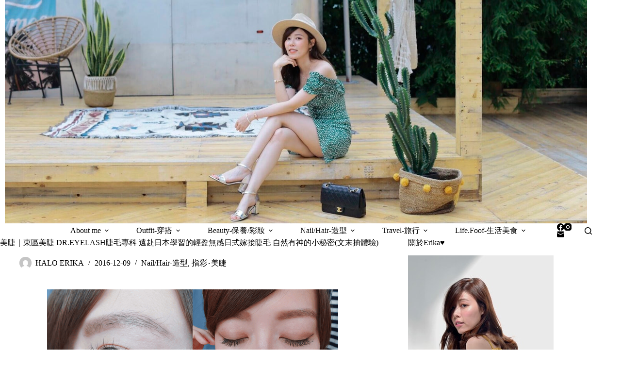

--- FILE ---
content_type: text/html
request_url: https://erika.tw/2016-12-09-125/
body_size: 25835
content:
<!doctype html>
<html lang="zh-TW">
<head>
	
	<meta charset="UTF-8">
	<meta name="viewport" content="width=device-width, initial-scale=1, maximum-scale=5, viewport-fit=cover">
	<link rel="profile" href="https://gmpg.org/xfn/11">

	<title>美睫｜東區美睫 DR.EYELASH睫毛專科 遠赴日本學習的輕盈無感日式嫁接睫毛 自然有神的小秘密(文末抽體驗) &#8211; HALO ERIKA</title>
<meta name='robots' content='max-image-preview:large, max-snippet:-1, max-video-preview:-1' />
<link rel="canonical" href="https://erika.tw/2016-12-09-125/">
<meta name="description" content="&nbsp; 我的年度大保養 Part2 來了 &nbsp; 只看首圖應該就能馬上知道是要分享什麼了吧！ &nbsp; 之前都只有嘗試過韓式嫁接這是第一次嘗試日式一接一嫁接 接過睫毛真的就會回不去了有時卸掉讓睫毛休息 就會改刷睫毛膏但卸妝時就真的很麻煩 XD 偶爾還是會想偷懶接一下睫毛 &nbsp; &nbsp; 這次">
<meta property="og:title" content="美睫｜東區美睫 DR.EYELASH睫毛專科 遠赴日本學習的輕盈無感日式嫁接睫毛 自然有神的小秘密(文末抽體驗) &#8211; HALO ERIKA">
<meta property="og:type" content="article">
<meta property="og:image" content="http://erika.tw/wp-content/uploads/pixnet/89392d7db5f7ac3f99957527b1cc6a65.jpg">
<meta property="og:description" content="&nbsp; 我的年度大保養 Part2 來了 &nbsp; 只看首圖應該就能馬上知道是要分享什麼了吧！ &nbsp; 之前都只有嘗試過韓式嫁接這是第一次嘗試日式一接一嫁接 接過睫毛真的就會回不去了有時卸掉讓睫毛休息 就會改刷睫毛膏但卸妝時就真的很麻煩 XD 偶爾還是會想偷懶接一下睫毛 &nbsp; &nbsp; 這次">
<meta property="og:url" content="https://erika.tw/2016-12-09-125/">
<meta property="og:locale" content="zh_TW">
<meta property="og:site_name" content="HALO ERIKA">
<meta property="article:published_time" content="2016-12-09T13:22:17+08:00">
<meta property="article:modified_time" content="2018-09-12T16:01:06+08:00">
<meta property="og:updated_time" content="2018-09-12T16:01:06+08:00">
<meta property="article:section" content="Nail/Hair-造型">
<meta name="twitter:card" content="summary_large_image">
<meta name="twitter:image" content="http://erika.tw/wp-content/uploads/pixnet/89392d7db5f7ac3f99957527b1cc6a65.jpg">
<link rel='dns-prefetch' href='//fonts.googleapis.com' />
<style id='wp-img-auto-sizes-contain-inline-css'>
img:is([sizes=auto i],[sizes^="auto," i]){contain-intrinsic-size:3000px 1500px}
/*# sourceURL=wp-img-auto-sizes-contain-inline-css */
</style>
<link rel='stylesheet' id='blocksy-dynamic-global-css' href='https://erika.tw/wp-content/uploads/blocksy/css/global.css?ver=92327' media='all' />
<link rel='stylesheet' id='sbi_styles-css' href='https://erika.tw/wp-content/plugins/instagram-feed/css/sbi-styles.min.css?ver=6.10.0' media='all' />
<link rel='stylesheet' id='wp-block-library-css' href='https://erika.tw/wp-includes/css/dist/block-library/style.min.css?ver=6.9' media='all' />
<style id='global-styles-inline-css'>
:root{--wp--preset--aspect-ratio--square: 1;--wp--preset--aspect-ratio--4-3: 4/3;--wp--preset--aspect-ratio--3-4: 3/4;--wp--preset--aspect-ratio--3-2: 3/2;--wp--preset--aspect-ratio--2-3: 2/3;--wp--preset--aspect-ratio--16-9: 16/9;--wp--preset--aspect-ratio--9-16: 9/16;--wp--preset--color--black: #000000;--wp--preset--color--cyan-bluish-gray: #abb8c3;--wp--preset--color--white: #ffffff;--wp--preset--color--pale-pink: #f78da7;--wp--preset--color--vivid-red: #cf2e2e;--wp--preset--color--luminous-vivid-orange: #ff6900;--wp--preset--color--luminous-vivid-amber: #fcb900;--wp--preset--color--light-green-cyan: #7bdcb5;--wp--preset--color--vivid-green-cyan: #00d084;--wp--preset--color--pale-cyan-blue: #8ed1fc;--wp--preset--color--vivid-cyan-blue: #0693e3;--wp--preset--color--vivid-purple: #9b51e0;--wp--preset--color--palette-color-1: var(--theme-palette-color-1, #F4AEAE);--wp--preset--color--palette-color-2: var(--theme-palette-color-2, #e6ccb2);--wp--preset--color--palette-color-3: var(--theme-palette-color-3, #3A4F66);--wp--preset--color--palette-color-4: var(--theme-palette-color-4, #192a3d);--wp--preset--color--palette-color-5: var(--theme-palette-color-5, #e1e8ed);--wp--preset--color--palette-color-6: var(--theme-palette-color-6, #f2f5f7);--wp--preset--color--palette-color-7: var(--theme-palette-color-7, #FAFBFC);--wp--preset--color--palette-color-8: var(--theme-palette-color-8, #ffffff);--wp--preset--gradient--vivid-cyan-blue-to-vivid-purple: linear-gradient(135deg,rgb(6,147,227) 0%,rgb(155,81,224) 100%);--wp--preset--gradient--light-green-cyan-to-vivid-green-cyan: linear-gradient(135deg,rgb(122,220,180) 0%,rgb(0,208,130) 100%);--wp--preset--gradient--luminous-vivid-amber-to-luminous-vivid-orange: linear-gradient(135deg,rgb(252,185,0) 0%,rgb(255,105,0) 100%);--wp--preset--gradient--luminous-vivid-orange-to-vivid-red: linear-gradient(135deg,rgb(255,105,0) 0%,rgb(207,46,46) 100%);--wp--preset--gradient--very-light-gray-to-cyan-bluish-gray: linear-gradient(135deg,rgb(238,238,238) 0%,rgb(169,184,195) 100%);--wp--preset--gradient--cool-to-warm-spectrum: linear-gradient(135deg,rgb(74,234,220) 0%,rgb(151,120,209) 20%,rgb(207,42,186) 40%,rgb(238,44,130) 60%,rgb(251,105,98) 80%,rgb(254,248,76) 100%);--wp--preset--gradient--blush-light-purple: linear-gradient(135deg,rgb(255,206,236) 0%,rgb(152,150,240) 100%);--wp--preset--gradient--blush-bordeaux: linear-gradient(135deg,rgb(254,205,165) 0%,rgb(254,45,45) 50%,rgb(107,0,62) 100%);--wp--preset--gradient--luminous-dusk: linear-gradient(135deg,rgb(255,203,112) 0%,rgb(199,81,192) 50%,rgb(65,88,208) 100%);--wp--preset--gradient--pale-ocean: linear-gradient(135deg,rgb(255,245,203) 0%,rgb(182,227,212) 50%,rgb(51,167,181) 100%);--wp--preset--gradient--electric-grass: linear-gradient(135deg,rgb(202,248,128) 0%,rgb(113,206,126) 100%);--wp--preset--gradient--midnight: linear-gradient(135deg,rgb(2,3,129) 0%,rgb(40,116,252) 100%);--wp--preset--gradient--juicy-peach: linear-gradient(to right, #ffecd2 0%, #fcb69f 100%);--wp--preset--gradient--young-passion: linear-gradient(to right, #ff8177 0%, #ff867a 0%, #ff8c7f 21%, #f99185 52%, #cf556c 78%, #b12a5b 100%);--wp--preset--gradient--true-sunset: linear-gradient(to right, #fa709a 0%, #fee140 100%);--wp--preset--gradient--morpheus-den: linear-gradient(to top, #30cfd0 0%, #330867 100%);--wp--preset--gradient--plum-plate: linear-gradient(135deg, #667eea 0%, #764ba2 100%);--wp--preset--gradient--aqua-splash: linear-gradient(15deg, #13547a 0%, #80d0c7 100%);--wp--preset--gradient--love-kiss: linear-gradient(to top, #ff0844 0%, #ffb199 100%);--wp--preset--gradient--new-retrowave: linear-gradient(to top, #3b41c5 0%, #a981bb 49%, #ffc8a9 100%);--wp--preset--gradient--plum-bath: linear-gradient(to top, #cc208e 0%, #6713d2 100%);--wp--preset--gradient--high-flight: linear-gradient(to right, #0acffe 0%, #495aff 100%);--wp--preset--gradient--teen-party: linear-gradient(-225deg, #FF057C 0%, #8D0B93 50%, #321575 100%);--wp--preset--gradient--fabled-sunset: linear-gradient(-225deg, #231557 0%, #44107A 29%, #FF1361 67%, #FFF800 100%);--wp--preset--gradient--arielle-smile: radial-gradient(circle 248px at center, #16d9e3 0%, #30c7ec 47%, #46aef7 100%);--wp--preset--gradient--itmeo-branding: linear-gradient(180deg, #2af598 0%, #009efd 100%);--wp--preset--gradient--deep-blue: linear-gradient(to right, #6a11cb 0%, #2575fc 100%);--wp--preset--gradient--strong-bliss: linear-gradient(to right, #f78ca0 0%, #f9748f 19%, #fd868c 60%, #fe9a8b 100%);--wp--preset--gradient--sweet-period: linear-gradient(to top, #3f51b1 0%, #5a55ae 13%, #7b5fac 25%, #8f6aae 38%, #a86aa4 50%, #cc6b8e 62%, #f18271 75%, #f3a469 87%, #f7c978 100%);--wp--preset--gradient--purple-division: linear-gradient(to top, #7028e4 0%, #e5b2ca 100%);--wp--preset--gradient--cold-evening: linear-gradient(to top, #0c3483 0%, #a2b6df 100%, #6b8cce 100%, #a2b6df 100%);--wp--preset--gradient--mountain-rock: linear-gradient(to right, #868f96 0%, #596164 100%);--wp--preset--gradient--desert-hump: linear-gradient(to top, #c79081 0%, #dfa579 100%);--wp--preset--gradient--ethernal-constance: linear-gradient(to top, #09203f 0%, #537895 100%);--wp--preset--gradient--happy-memories: linear-gradient(-60deg, #ff5858 0%, #f09819 100%);--wp--preset--gradient--grown-early: linear-gradient(to top, #0ba360 0%, #3cba92 100%);--wp--preset--gradient--morning-salad: linear-gradient(-225deg, #B7F8DB 0%, #50A7C2 100%);--wp--preset--gradient--night-call: linear-gradient(-225deg, #AC32E4 0%, #7918F2 48%, #4801FF 100%);--wp--preset--gradient--mind-crawl: linear-gradient(-225deg, #473B7B 0%, #3584A7 51%, #30D2BE 100%);--wp--preset--gradient--angel-care: linear-gradient(-225deg, #FFE29F 0%, #FFA99F 48%, #FF719A 100%);--wp--preset--gradient--juicy-cake: linear-gradient(to top, #e14fad 0%, #f9d423 100%);--wp--preset--gradient--rich-metal: linear-gradient(to right, #d7d2cc 0%, #304352 100%);--wp--preset--gradient--mole-hall: linear-gradient(-20deg, #616161 0%, #9bc5c3 100%);--wp--preset--gradient--cloudy-knoxville: linear-gradient(120deg, #fdfbfb 0%, #ebedee 100%);--wp--preset--gradient--soft-grass: linear-gradient(to top, #c1dfc4 0%, #deecdd 100%);--wp--preset--gradient--saint-petersburg: linear-gradient(135deg, #f5f7fa 0%, #c3cfe2 100%);--wp--preset--gradient--everlasting-sky: linear-gradient(135deg, #fdfcfb 0%, #e2d1c3 100%);--wp--preset--gradient--kind-steel: linear-gradient(-20deg, #e9defa 0%, #fbfcdb 100%);--wp--preset--gradient--over-sun: linear-gradient(60deg, #abecd6 0%, #fbed96 100%);--wp--preset--gradient--premium-white: linear-gradient(to top, #d5d4d0 0%, #d5d4d0 1%, #eeeeec 31%, #efeeec 75%, #e9e9e7 100%);--wp--preset--gradient--clean-mirror: linear-gradient(45deg, #93a5cf 0%, #e4efe9 100%);--wp--preset--gradient--wild-apple: linear-gradient(to top, #d299c2 0%, #fef9d7 100%);--wp--preset--gradient--snow-again: linear-gradient(to top, #e6e9f0 0%, #eef1f5 100%);--wp--preset--gradient--confident-cloud: linear-gradient(to top, #dad4ec 0%, #dad4ec 1%, #f3e7e9 100%);--wp--preset--gradient--glass-water: linear-gradient(to top, #dfe9f3 0%, white 100%);--wp--preset--gradient--perfect-white: linear-gradient(-225deg, #E3FDF5 0%, #FFE6FA 100%);--wp--preset--font-size--small: 13px;--wp--preset--font-size--medium: 20px;--wp--preset--font-size--large: clamp(22px, 1.375rem + ((1vw - 3.2px) * 0.625), 30px);--wp--preset--font-size--x-large: clamp(30px, 1.875rem + ((1vw - 3.2px) * 1.563), 50px);--wp--preset--font-size--xx-large: clamp(45px, 2.813rem + ((1vw - 3.2px) * 2.734), 80px);--wp--preset--spacing--20: 0.44rem;--wp--preset--spacing--30: 0.67rem;--wp--preset--spacing--40: 1rem;--wp--preset--spacing--50: 1.5rem;--wp--preset--spacing--60: 2.25rem;--wp--preset--spacing--70: 3.38rem;--wp--preset--spacing--80: 5.06rem;--wp--preset--shadow--natural: 6px 6px 9px rgba(0, 0, 0, 0.2);--wp--preset--shadow--deep: 12px 12px 50px rgba(0, 0, 0, 0.4);--wp--preset--shadow--sharp: 6px 6px 0px rgba(0, 0, 0, 0.2);--wp--preset--shadow--outlined: 6px 6px 0px -3px rgb(255, 255, 255), 6px 6px rgb(0, 0, 0);--wp--preset--shadow--crisp: 6px 6px 0px rgb(0, 0, 0);}:root { --wp--style--global--content-size: var(--theme-block-max-width);--wp--style--global--wide-size: var(--theme-block-wide-max-width); }:where(body) { margin: 0; }.wp-site-blocks > .alignleft { float: left; margin-right: 2em; }.wp-site-blocks > .alignright { float: right; margin-left: 2em; }.wp-site-blocks > .aligncenter { justify-content: center; margin-left: auto; margin-right: auto; }:where(.wp-site-blocks) > * { margin-block-start: var(--theme-content-spacing); margin-block-end: 0; }:where(.wp-site-blocks) > :first-child { margin-block-start: 0; }:where(.wp-site-blocks) > :last-child { margin-block-end: 0; }:root { --wp--style--block-gap: var(--theme-content-spacing); }:root :where(.is-layout-flow) > :first-child{margin-block-start: 0;}:root :where(.is-layout-flow) > :last-child{margin-block-end: 0;}:root :where(.is-layout-flow) > *{margin-block-start: var(--theme-content-spacing);margin-block-end: 0;}:root :where(.is-layout-constrained) > :first-child{margin-block-start: 0;}:root :where(.is-layout-constrained) > :last-child{margin-block-end: 0;}:root :where(.is-layout-constrained) > *{margin-block-start: var(--theme-content-spacing);margin-block-end: 0;}:root :where(.is-layout-flex){gap: var(--theme-content-spacing);}:root :where(.is-layout-grid){gap: var(--theme-content-spacing);}.is-layout-flow > .alignleft{float: left;margin-inline-start: 0;margin-inline-end: 2em;}.is-layout-flow > .alignright{float: right;margin-inline-start: 2em;margin-inline-end: 0;}.is-layout-flow > .aligncenter{margin-left: auto !important;margin-right: auto !important;}.is-layout-constrained > .alignleft{float: left;margin-inline-start: 0;margin-inline-end: 2em;}.is-layout-constrained > .alignright{float: right;margin-inline-start: 2em;margin-inline-end: 0;}.is-layout-constrained > .aligncenter{margin-left: auto !important;margin-right: auto !important;}.is-layout-constrained > :where(:not(.alignleft):not(.alignright):not(.alignfull)){max-width: var(--wp--style--global--content-size);margin-left: auto !important;margin-right: auto !important;}.is-layout-constrained > .alignwide{max-width: var(--wp--style--global--wide-size);}body .is-layout-flex{display: flex;}.is-layout-flex{flex-wrap: wrap;align-items: center;}.is-layout-flex > :is(*, div){margin: 0;}body .is-layout-grid{display: grid;}.is-layout-grid > :is(*, div){margin: 0;}body{padding-top: 0px;padding-right: 0px;padding-bottom: 0px;padding-left: 0px;}:root :where(.wp-element-button, .wp-block-button__link){font-style: inherit;font-weight: inherit;letter-spacing: inherit;text-transform: inherit;}.has-black-color{color: var(--wp--preset--color--black) !important;}.has-cyan-bluish-gray-color{color: var(--wp--preset--color--cyan-bluish-gray) !important;}.has-white-color{color: var(--wp--preset--color--white) !important;}.has-pale-pink-color{color: var(--wp--preset--color--pale-pink) !important;}.has-vivid-red-color{color: var(--wp--preset--color--vivid-red) !important;}.has-luminous-vivid-orange-color{color: var(--wp--preset--color--luminous-vivid-orange) !important;}.has-luminous-vivid-amber-color{color: var(--wp--preset--color--luminous-vivid-amber) !important;}.has-light-green-cyan-color{color: var(--wp--preset--color--light-green-cyan) !important;}.has-vivid-green-cyan-color{color: var(--wp--preset--color--vivid-green-cyan) !important;}.has-pale-cyan-blue-color{color: var(--wp--preset--color--pale-cyan-blue) !important;}.has-vivid-cyan-blue-color{color: var(--wp--preset--color--vivid-cyan-blue) !important;}.has-vivid-purple-color{color: var(--wp--preset--color--vivid-purple) !important;}.has-palette-color-1-color{color: var(--wp--preset--color--palette-color-1) !important;}.has-palette-color-2-color{color: var(--wp--preset--color--palette-color-2) !important;}.has-palette-color-3-color{color: var(--wp--preset--color--palette-color-3) !important;}.has-palette-color-4-color{color: var(--wp--preset--color--palette-color-4) !important;}.has-palette-color-5-color{color: var(--wp--preset--color--palette-color-5) !important;}.has-palette-color-6-color{color: var(--wp--preset--color--palette-color-6) !important;}.has-palette-color-7-color{color: var(--wp--preset--color--palette-color-7) !important;}.has-palette-color-8-color{color: var(--wp--preset--color--palette-color-8) !important;}.has-black-background-color{background-color: var(--wp--preset--color--black) !important;}.has-cyan-bluish-gray-background-color{background-color: var(--wp--preset--color--cyan-bluish-gray) !important;}.has-white-background-color{background-color: var(--wp--preset--color--white) !important;}.has-pale-pink-background-color{background-color: var(--wp--preset--color--pale-pink) !important;}.has-vivid-red-background-color{background-color: var(--wp--preset--color--vivid-red) !important;}.has-luminous-vivid-orange-background-color{background-color: var(--wp--preset--color--luminous-vivid-orange) !important;}.has-luminous-vivid-amber-background-color{background-color: var(--wp--preset--color--luminous-vivid-amber) !important;}.has-light-green-cyan-background-color{background-color: var(--wp--preset--color--light-green-cyan) !important;}.has-vivid-green-cyan-background-color{background-color: var(--wp--preset--color--vivid-green-cyan) !important;}.has-pale-cyan-blue-background-color{background-color: var(--wp--preset--color--pale-cyan-blue) !important;}.has-vivid-cyan-blue-background-color{background-color: var(--wp--preset--color--vivid-cyan-blue) !important;}.has-vivid-purple-background-color{background-color: var(--wp--preset--color--vivid-purple) !important;}.has-palette-color-1-background-color{background-color: var(--wp--preset--color--palette-color-1) !important;}.has-palette-color-2-background-color{background-color: var(--wp--preset--color--palette-color-2) !important;}.has-palette-color-3-background-color{background-color: var(--wp--preset--color--palette-color-3) !important;}.has-palette-color-4-background-color{background-color: var(--wp--preset--color--palette-color-4) !important;}.has-palette-color-5-background-color{background-color: var(--wp--preset--color--palette-color-5) !important;}.has-palette-color-6-background-color{background-color: var(--wp--preset--color--palette-color-6) !important;}.has-palette-color-7-background-color{background-color: var(--wp--preset--color--palette-color-7) !important;}.has-palette-color-8-background-color{background-color: var(--wp--preset--color--palette-color-8) !important;}.has-black-border-color{border-color: var(--wp--preset--color--black) !important;}.has-cyan-bluish-gray-border-color{border-color: var(--wp--preset--color--cyan-bluish-gray) !important;}.has-white-border-color{border-color: var(--wp--preset--color--white) !important;}.has-pale-pink-border-color{border-color: var(--wp--preset--color--pale-pink) !important;}.has-vivid-red-border-color{border-color: var(--wp--preset--color--vivid-red) !important;}.has-luminous-vivid-orange-border-color{border-color: var(--wp--preset--color--luminous-vivid-orange) !important;}.has-luminous-vivid-amber-border-color{border-color: var(--wp--preset--color--luminous-vivid-amber) !important;}.has-light-green-cyan-border-color{border-color: var(--wp--preset--color--light-green-cyan) !important;}.has-vivid-green-cyan-border-color{border-color: var(--wp--preset--color--vivid-green-cyan) !important;}.has-pale-cyan-blue-border-color{border-color: var(--wp--preset--color--pale-cyan-blue) !important;}.has-vivid-cyan-blue-border-color{border-color: var(--wp--preset--color--vivid-cyan-blue) !important;}.has-vivid-purple-border-color{border-color: var(--wp--preset--color--vivid-purple) !important;}.has-palette-color-1-border-color{border-color: var(--wp--preset--color--palette-color-1) !important;}.has-palette-color-2-border-color{border-color: var(--wp--preset--color--palette-color-2) !important;}.has-palette-color-3-border-color{border-color: var(--wp--preset--color--palette-color-3) !important;}.has-palette-color-4-border-color{border-color: var(--wp--preset--color--palette-color-4) !important;}.has-palette-color-5-border-color{border-color: var(--wp--preset--color--palette-color-5) !important;}.has-palette-color-6-border-color{border-color: var(--wp--preset--color--palette-color-6) !important;}.has-palette-color-7-border-color{border-color: var(--wp--preset--color--palette-color-7) !important;}.has-palette-color-8-border-color{border-color: var(--wp--preset--color--palette-color-8) !important;}.has-vivid-cyan-blue-to-vivid-purple-gradient-background{background: var(--wp--preset--gradient--vivid-cyan-blue-to-vivid-purple) !important;}.has-light-green-cyan-to-vivid-green-cyan-gradient-background{background: var(--wp--preset--gradient--light-green-cyan-to-vivid-green-cyan) !important;}.has-luminous-vivid-amber-to-luminous-vivid-orange-gradient-background{background: var(--wp--preset--gradient--luminous-vivid-amber-to-luminous-vivid-orange) !important;}.has-luminous-vivid-orange-to-vivid-red-gradient-background{background: var(--wp--preset--gradient--luminous-vivid-orange-to-vivid-red) !important;}.has-very-light-gray-to-cyan-bluish-gray-gradient-background{background: var(--wp--preset--gradient--very-light-gray-to-cyan-bluish-gray) !important;}.has-cool-to-warm-spectrum-gradient-background{background: var(--wp--preset--gradient--cool-to-warm-spectrum) !important;}.has-blush-light-purple-gradient-background{background: var(--wp--preset--gradient--blush-light-purple) !important;}.has-blush-bordeaux-gradient-background{background: var(--wp--preset--gradient--blush-bordeaux) !important;}.has-luminous-dusk-gradient-background{background: var(--wp--preset--gradient--luminous-dusk) !important;}.has-pale-ocean-gradient-background{background: var(--wp--preset--gradient--pale-ocean) !important;}.has-electric-grass-gradient-background{background: var(--wp--preset--gradient--electric-grass) !important;}.has-midnight-gradient-background{background: var(--wp--preset--gradient--midnight) !important;}.has-juicy-peach-gradient-background{background: var(--wp--preset--gradient--juicy-peach) !important;}.has-young-passion-gradient-background{background: var(--wp--preset--gradient--young-passion) !important;}.has-true-sunset-gradient-background{background: var(--wp--preset--gradient--true-sunset) !important;}.has-morpheus-den-gradient-background{background: var(--wp--preset--gradient--morpheus-den) !important;}.has-plum-plate-gradient-background{background: var(--wp--preset--gradient--plum-plate) !important;}.has-aqua-splash-gradient-background{background: var(--wp--preset--gradient--aqua-splash) !important;}.has-love-kiss-gradient-background{background: var(--wp--preset--gradient--love-kiss) !important;}.has-new-retrowave-gradient-background{background: var(--wp--preset--gradient--new-retrowave) !important;}.has-plum-bath-gradient-background{background: var(--wp--preset--gradient--plum-bath) !important;}.has-high-flight-gradient-background{background: var(--wp--preset--gradient--high-flight) !important;}.has-teen-party-gradient-background{background: var(--wp--preset--gradient--teen-party) !important;}.has-fabled-sunset-gradient-background{background: var(--wp--preset--gradient--fabled-sunset) !important;}.has-arielle-smile-gradient-background{background: var(--wp--preset--gradient--arielle-smile) !important;}.has-itmeo-branding-gradient-background{background: var(--wp--preset--gradient--itmeo-branding) !important;}.has-deep-blue-gradient-background{background: var(--wp--preset--gradient--deep-blue) !important;}.has-strong-bliss-gradient-background{background: var(--wp--preset--gradient--strong-bliss) !important;}.has-sweet-period-gradient-background{background: var(--wp--preset--gradient--sweet-period) !important;}.has-purple-division-gradient-background{background: var(--wp--preset--gradient--purple-division) !important;}.has-cold-evening-gradient-background{background: var(--wp--preset--gradient--cold-evening) !important;}.has-mountain-rock-gradient-background{background: var(--wp--preset--gradient--mountain-rock) !important;}.has-desert-hump-gradient-background{background: var(--wp--preset--gradient--desert-hump) !important;}.has-ethernal-constance-gradient-background{background: var(--wp--preset--gradient--ethernal-constance) !important;}.has-happy-memories-gradient-background{background: var(--wp--preset--gradient--happy-memories) !important;}.has-grown-early-gradient-background{background: var(--wp--preset--gradient--grown-early) !important;}.has-morning-salad-gradient-background{background: var(--wp--preset--gradient--morning-salad) !important;}.has-night-call-gradient-background{background: var(--wp--preset--gradient--night-call) !important;}.has-mind-crawl-gradient-background{background: var(--wp--preset--gradient--mind-crawl) !important;}.has-angel-care-gradient-background{background: var(--wp--preset--gradient--angel-care) !important;}.has-juicy-cake-gradient-background{background: var(--wp--preset--gradient--juicy-cake) !important;}.has-rich-metal-gradient-background{background: var(--wp--preset--gradient--rich-metal) !important;}.has-mole-hall-gradient-background{background: var(--wp--preset--gradient--mole-hall) !important;}.has-cloudy-knoxville-gradient-background{background: var(--wp--preset--gradient--cloudy-knoxville) !important;}.has-soft-grass-gradient-background{background: var(--wp--preset--gradient--soft-grass) !important;}.has-saint-petersburg-gradient-background{background: var(--wp--preset--gradient--saint-petersburg) !important;}.has-everlasting-sky-gradient-background{background: var(--wp--preset--gradient--everlasting-sky) !important;}.has-kind-steel-gradient-background{background: var(--wp--preset--gradient--kind-steel) !important;}.has-over-sun-gradient-background{background: var(--wp--preset--gradient--over-sun) !important;}.has-premium-white-gradient-background{background: var(--wp--preset--gradient--premium-white) !important;}.has-clean-mirror-gradient-background{background: var(--wp--preset--gradient--clean-mirror) !important;}.has-wild-apple-gradient-background{background: var(--wp--preset--gradient--wild-apple) !important;}.has-snow-again-gradient-background{background: var(--wp--preset--gradient--snow-again) !important;}.has-confident-cloud-gradient-background{background: var(--wp--preset--gradient--confident-cloud) !important;}.has-glass-water-gradient-background{background: var(--wp--preset--gradient--glass-water) !important;}.has-perfect-white-gradient-background{background: var(--wp--preset--gradient--perfect-white) !important;}.has-small-font-size{font-size: var(--wp--preset--font-size--small) !important;}.has-medium-font-size{font-size: var(--wp--preset--font-size--medium) !important;}.has-large-font-size{font-size: var(--wp--preset--font-size--large) !important;}.has-x-large-font-size{font-size: var(--wp--preset--font-size--x-large) !important;}.has-xx-large-font-size{font-size: var(--wp--preset--font-size--xx-large) !important;}
:root :where(.wp-block-pullquote){font-size: clamp(0.984em, 0.984rem + ((1vw - 0.2em) * 0.645), 1.5em);line-height: 1.6;}
/*# sourceURL=global-styles-inline-css */
</style>
<link rel='stylesheet' id='ez-toc-css' href='https://erika.tw/wp-content/plugins/easy-table-of-contents/assets/css/screen.min.css?ver=2.0.80' media='all' />
<style id='ez-toc-inline-css'>
div#ez-toc-container .ez-toc-title {font-size: 120%;}div#ez-toc-container .ez-toc-title {font-weight: 500;}div#ez-toc-container ul li , div#ez-toc-container ul li a {font-size: 95%;}div#ez-toc-container ul li , div#ez-toc-container ul li a {font-weight: 500;}div#ez-toc-container nav ul ul li {font-size: 90%;}.ez-toc-box-title {font-weight: bold; margin-bottom: 10px; text-align: center; text-transform: uppercase; letter-spacing: 1px; color: #666; padding-bottom: 5px;position:absolute;top:-4%;left:5%;background-color: inherit;transition: top 0.3s ease;}.ez-toc-box-title.toc-closed {top:-25%;}
.ez-toc-container-direction {direction: ltr;}.ez-toc-counter ul{counter-reset: item ;}.ez-toc-counter nav ul li a::before {content: counters(item, '.', decimal) '. ';display: inline-block;counter-increment: item;flex-grow: 0;flex-shrink: 0;margin-right: .2em; float: left; }.ez-toc-widget-direction {direction: ltr;}.ez-toc-widget-container ul{counter-reset: item ;}.ez-toc-widget-container nav ul li a::before {content: counters(item, '.', decimal) '. ';display: inline-block;counter-increment: item;flex-grow: 0;flex-shrink: 0;margin-right: .2em; float: left; }
/*# sourceURL=ez-toc-inline-css */
</style>
<link rel='stylesheet' id='parent-style-css' href='https://erika.tw/wp-content/themes/blocksy/style.css?ver=6.9' media='all' />
<link rel='stylesheet' id='blocksy-fonts-font-source-google-css' href='https://fonts.googleapis.com/css2?family=Zen%20Antique:wght@400&#038;display=swap' media='all' />
<link rel='stylesheet' id='ct-main-styles-css' href='https://erika.tw/wp-content/themes/blocksy/static/bundle/main.min.css?ver=2.1.27' media='all' />
<link rel='stylesheet' id='ct-page-title-styles-css' href='https://erika.tw/wp-content/themes/blocksy/static/bundle/page-title.min.css?ver=2.1.27' media='all' />
<link rel='stylesheet' id='ct-sidebar-styles-css' href='https://erika.tw/wp-content/themes/blocksy/static/bundle/sidebar.min.css?ver=2.1.27' media='all' />
<link rel='stylesheet' id='tablepress-default-css' href='https://erika.tw/wp-content/plugins/tablepress/css/build/default.css?ver=3.2.6' media='all' />
<script src="https://erika.tw/wp-includes/js/jquery/jquery.min.js?ver=3.7.1" id="jquery-core-js"></script>
<script src="https://erika.tw/wp-includes/js/jquery/jquery-migrate.min.js?ver=3.4.1" id="jquery-migrate-js"></script>
<noscript><link rel='stylesheet' href='https://erika.tw/wp-content/themes/blocksy/static/bundle/no-scripts.min.css' type='text/css'></noscript>

<!-- Google tag (gtag.js) -->
<script async src="https://www.googletagmanager.com/gtag/js?id=G-K8Q6SFKH8F"></script>
<script>
  window.dataLayer = window.dataLayer || [];
  function gtag(){dataLayer.push(arguments);}
  gtag('js', new Date());

  gtag('config', 'G-K8Q6SFKH8F');
</script>
		<style id="wp-custom-css">
			/* 圖片之間有間格 */
.wp-block-image {
    margin: 20px 0;
}
		</style>
			</head>


<body class="wp-singular post-template-default single single-post postid-125 single-format-standard wp-embed-responsive wp-theme-blocksy wp-child-theme-blocksy-child" data-link="type-2" data-prefix="single_blog_post" data-header="type-1:sticky" data-footer="type-1" itemscope="itemscope" itemtype="https://schema.org/Blog">

<a class="skip-link screen-reader-text" href="#main">跳至主要內容</a><div class="ct-drawer-canvas" data-location="start">
		<div id="search-modal" class="ct-panel" data-behaviour="modal" role="dialog" aria-label="搜尋對話框" inert>
			<div class="ct-panel-actions">
				<button class="ct-toggle-close" data-type="type-1" aria-label="關閉搜尋互動視窗">
					<svg class="ct-icon" width="12" height="12" viewBox="0 0 15 15"><path d="M1 15a1 1 0 01-.71-.29 1 1 0 010-1.41l5.8-5.8-5.8-5.8A1 1 0 011.7.29l5.8 5.8 5.8-5.8a1 1 0 011.41 1.41l-5.8 5.8 5.8 5.8a1 1 0 01-1.41 1.41l-5.8-5.8-5.8 5.8A1 1 0 011 15z"/></svg>				</button>
			</div>

			<div class="ct-panel-content">
				

<form role="search" method="get" class="ct-search-form"  action="https://erika.tw/" aria-haspopup="listbox" data-live-results="thumbs">

	<input
		type="search" class="modal-field"		placeholder="搜尋"
		value=""
		name="s"
		autocomplete="off"
		title="搜尋..."
		aria-label="搜尋..."
			>

	<div class="ct-search-form-controls">
		
		<button type="submit" class="wp-element-button" data-button="icon" aria-label="搜尋按鈕">
			<svg class="ct-icon ct-search-button-content" aria-hidden="true" width="15" height="15" viewBox="0 0 15 15"><path d="M14.8,13.7L12,11c0.9-1.2,1.5-2.6,1.5-4.2c0-3.7-3-6.8-6.8-6.8S0,3,0,6.8s3,6.8,6.8,6.8c1.6,0,3.1-0.6,4.2-1.5l2.8,2.8c0.1,0.1,0.3,0.2,0.5,0.2s0.4-0.1,0.5-0.2C15.1,14.5,15.1,14,14.8,13.7z M1.5,6.8c0-2.9,2.4-5.2,5.2-5.2S12,3.9,12,6.8S9.6,12,6.8,12S1.5,9.6,1.5,6.8z"/></svg>
			<span class="ct-ajax-loader">
				<svg viewBox="0 0 24 24">
					<circle cx="12" cy="12" r="10" opacity="0.2" fill="none" stroke="currentColor" stroke-miterlimit="10" stroke-width="2"/>

					<path d="m12,2c5.52,0,10,4.48,10,10" fill="none" stroke="currentColor" stroke-linecap="round" stroke-miterlimit="10" stroke-width="2">
						<animateTransform
							attributeName="transform"
							attributeType="XML"
							type="rotate"
							dur="0.6s"
							from="0 12 12"
							to="360 12 12"
							repeatCount="indefinite"
						/>
					</path>
				</svg>
			</span>
		</button>

		
					<input type="hidden" name="ct_post_type" value="post:page">
		
		

			</div>

			<div class="screen-reader-text" aria-live="polite" role="status">
			找不到符合條件的結果		</div>
	
</form>


			</div>
		</div>

		<div id="offcanvas" class="ct-panel ct-header" data-behaviour="left-side" role="dialog" aria-label="滑入對話框" inert=""><div class="ct-panel-inner">
		<div class="ct-panel-actions">
			
			<button class="ct-toggle-close" data-type="type-2" aria-label="關閉側選單">
				<svg class="ct-icon" width="12" height="12" viewBox="0 0 15 15"><path d="M1 15a1 1 0 01-.71-.29 1 1 0 010-1.41l5.8-5.8-5.8-5.8A1 1 0 011.7.29l5.8 5.8 5.8-5.8a1 1 0 011.41 1.41l-5.8 5.8 5.8 5.8a1 1 0 01-1.41 1.41l-5.8-5.8-5.8 5.8A1 1 0 011 15z"/></svg>
			</button>
		</div>
		<div class="ct-panel-content" data-device="desktop"><div class="ct-panel-content-inner"></div></div><div class="ct-panel-content" data-device="mobile"><div class="ct-panel-content-inner">
<div
	class="ct-header-socials "
	data-id="socials">

	
		<div class="ct-social-box" data-color="custom" data-icon-size="custom" data-icons-type="simple" >
			
			
							
				<a href="https://www.facebook.com/erikas.tw/" data-network="facebook" aria-label="Facebook" target="_blank" rel="noopener noreferrer">
					<span class="ct-icon-container">
					<svg
					width="20px"
					height="20px"
					viewBox="0 0 20 20"
					aria-hidden="true">
						<path d="M20,10.1c0-5.5-4.5-10-10-10S0,4.5,0,10.1c0,5,3.7,9.1,8.4,9.9v-7H5.9v-2.9h2.5V7.9C8.4,5.4,9.9,4,12.2,4c1.1,0,2.2,0.2,2.2,0.2v2.5h-1.3c-1.2,0-1.6,0.8-1.6,1.6v1.9h2.8L13.9,13h-2.3v7C16.3,19.2,20,15.1,20,10.1z"/>
					</svg>
				</span><span class="ct-label ct-hidden-lg" aria-hidden="true">Facebook</span>				</a>
							
				<a href="https://www.instagram.com/eerikas/" data-network="instagram" aria-label="Instagram" target="_blank" rel="noopener noreferrer">
					<span class="ct-icon-container">
					<svg
					width="20"
					height="20"
					viewBox="0 0 20 20"
					aria-hidden="true">
						<circle cx="10" cy="10" r="3.3"/>
						<path d="M14.2,0H5.8C2.6,0,0,2.6,0,5.8v8.3C0,17.4,2.6,20,5.8,20h8.3c3.2,0,5.8-2.6,5.8-5.8V5.8C20,2.6,17.4,0,14.2,0zM10,15c-2.8,0-5-2.2-5-5s2.2-5,5-5s5,2.2,5,5S12.8,15,10,15z M15.8,5C15.4,5,15,4.6,15,4.2s0.4-0.8,0.8-0.8s0.8,0.4,0.8,0.8S16.3,5,15.8,5z"/>
					</svg>
				</span><span class="ct-label ct-hidden-lg" aria-hidden="true">Instagram</span>				</a>
							
				<a href="/cdn-cgi/l/email-protection#321411030203094014110302070914110302050953411411020406095e5b441411030203095f1411020b05095b5e14110206040946141103030b09" data-network="email" aria-label="電子郵件" target="_blank" rel="noopener noreferrer">
					<span class="ct-icon-container">
					<svg
					width="20"
					height="20"
					viewBox="0 0 20 20"
					aria-hidden="true">
						<path d="M10,10.1L0,4.7C0.1,3.2,1.4,2,3,2h14c1.6,0,2.9,1.2,3,2.8L10,10.1z M10,11.8c-0.1,0-0.2,0-0.4-0.1L0,6.4V15c0,1.7,1.3,3,3,3h4.9h4.3H17c1.7,0,3-1.3,3-3V6.4l-9.6,5.2C10.2,11.7,10.1,11.7,10,11.8z"/>
					</svg>
				</span><span class="ct-label ct-hidden-lg" aria-hidden="true">電子郵件</span>				</a>
			
			
					</div>

	
</div>
</div></div></div></div></div>
<div id="main-container">
	<header id="header" class="ct-header" data-id="type-1" itemscope="" itemtype="https://schema.org/WPHeader"><div data-device="desktop"><div data-row="top" data-column-set="1"><div class="ct-container-fluid"><div data-column="middle"><div data-items=""><div data-id="widget-area-1"><div class="ct-widget widget_media_image"><img width="1905" height="730" src="https://erika.tw/wp-content/uploads/2026/01/IMG_4418-e1769071904275.jpg" class="image wp-image-5712  attachment-full size-full" alt="" style="max-width: 100%; height: auto;" decoding="async" fetchpriority="high" /></div></div></div></div></div></div><div class="ct-sticky-container"><div data-sticky="shrink"><div data-row="middle" data-column-set="3"><div class="ct-container-fluid"><div data-column="start"></div><div data-column="middle"><div data-items="">
<nav
	id="header-menu-1"
	class="header-menu-1 menu-container"
	data-id="menu" data-interaction="hover"	data-menu="type-1"
	data-dropdown="type-4:solid"	data-stretch	data-responsive="no"	itemscope="" itemtype="https://schema.org/SiteNavigationElement"	aria-label="HALO ERIKA">

	<ul id="menu-halo-erika" class="menu"><li id="menu-item-358" class="menu-item menu-item-type-post_type menu-item-object-page menu-item-has-children menu-item-358 animated-submenu-block"><a target="_blank" href="https://erika.tw/about/" class="ct-menu-link">About me<span class="ct-toggle-dropdown-desktop"><svg class="ct-icon" width="8" height="8" viewBox="0 0 15 15" aria-hidden="true"><path d="M2.1,3.2l5.4,5.4l5.4-5.4L15,4.3l-7.5,7.5L0,4.3L2.1,3.2z"/></svg></span></a><button class="ct-toggle-dropdown-desktop-ghost" aria-label="展開下拉選單" aria-haspopup="true" aria-expanded="false"></button>
<ul class="sub-menu">
	<li id="menu-item-2900" class="menu-item menu-item-type-custom menu-item-object-custom menu-item-2900"><a target="_blank" href="https://erika.tw/about/" class="ct-menu-link">About me</a></li>
	<li id="menu-item-2897" class="menu-item menu-item-type-custom menu-item-object-custom menu-item-2897"><a target="_blank" href="https://www.facebook.com/erikas.tw/" class="ct-menu-link">Facebook</a></li>
	<li id="menu-item-2898" class="menu-item menu-item-type-custom menu-item-object-custom menu-item-2898"><a target="_blank" href="https://www.instagram.com/eerikas/" class="ct-menu-link">Instagram</a></li>
	<li id="menu-item-2899" class="menu-item menu-item-type-custom menu-item-object-custom menu-item-2899"><a target="_blank" href="https://www.youtube.com/channel/UC4nid0KwVN4G2A9SfquNlkg" class="ct-menu-link">Youtube</a></li>
	<li id="menu-item-359" class="menu-item menu-item-type-custom menu-item-object-custom menu-item-359"><a target="_blank" href="https://www.facebook.com/groups/102544590273271/?ref=bookmarks" class="ct-menu-link">選物社團</a></li>
</ul>
</li>
<li id="menu-item-335" class="menu-item menu-item-type-taxonomy menu-item-object-category menu-item-has-children menu-item-335 animated-submenu-block"><a target="_blank" href="https://erika.tw/category/outfit/" class="ct-menu-link">Outfit-穿搭<span class="ct-toggle-dropdown-desktop"><svg class="ct-icon" width="8" height="8" viewBox="0 0 15 15" aria-hidden="true"><path d="M2.1,3.2l5.4,5.4l5.4-5.4L15,4.3l-7.5,7.5L0,4.3L2.1,3.2z"/></svg></span></a><button class="ct-toggle-dropdown-desktop-ghost" aria-label="展開下拉選單" aria-haspopup="true" aria-expanded="false"></button>
<ul class="sub-menu">
	<li id="menu-item-2990" class="menu-item menu-item-type-taxonomy menu-item-object-category menu-item-2990"><a target="_blank" href="https://erika.tw/category/outfit/ootd/" class="ct-menu-link">穿搭總匯</a></li>
	<li id="menu-item-2988" class="menu-item menu-item-type-taxonomy menu-item-object-category menu-item-2988"><a target="_blank" href="https://erika.tw/category/outfit/sport/" class="ct-menu-link">運動穿搭</a></li>
	<li id="menu-item-2989" class="menu-item menu-item-type-taxonomy menu-item-object-category menu-item-2989"><a target="_blank" href="https://erika.tw/category/outfit/shopping/" class="ct-menu-link">購物網站教學</a></li>
</ul>
</li>
<li id="menu-item-337" class="menu-item menu-item-type-taxonomy menu-item-object-category menu-item-has-children menu-item-337 animated-submenu-block"><a target="_blank" href="https://erika.tw/category/make-up/" class="ct-menu-link">Beauty-保養/彩妝<span class="ct-toggle-dropdown-desktop"><svg class="ct-icon" width="8" height="8" viewBox="0 0 15 15" aria-hidden="true"><path d="M2.1,3.2l5.4,5.4l5.4-5.4L15,4.3l-7.5,7.5L0,4.3L2.1,3.2z"/></svg></span></a><button class="ct-toggle-dropdown-desktop-ghost" aria-label="展開下拉選單" aria-haspopup="true" aria-expanded="false"></button>
<ul class="sub-menu">
	<li id="menu-item-338" class="menu-item menu-item-type-taxonomy menu-item-object-category menu-item-338"><a target="_blank" href="https://erika.tw/category/beauty/" class="ct-menu-link">保養</a></li>
	<li id="menu-item-2895" class="menu-item menu-item-type-taxonomy menu-item-object-category menu-item-2895"><a href="https://erika.tw/category/make-up/" class="ct-menu-link">彩妝</a></li>
	<li id="menu-item-341" class="menu-item menu-item-type-taxonomy menu-item-object-category menu-item-341"><a target="_blank" href="https://erika.tw/category/make-up/eyelens/" class="ct-menu-link">隱眼</a></li>
	<li id="menu-item-3038" class="menu-item menu-item-type-taxonomy menu-item-object-category menu-item-3038"><a target="_blank" href="https://erika.tw/category/make-up/motd/" class="ct-menu-link">手殘女學化妝</a></li>
</ul>
</li>
<li id="menu-item-339" class="menu-item menu-item-type-taxonomy menu-item-object-category current-post-ancestor current-menu-parent current-post-parent menu-item-has-children menu-item-339 animated-submenu-block"><a target="_blank" href="https://erika.tw/category/nail-hair/" class="ct-menu-link">Nail/Hair-造型<span class="ct-toggle-dropdown-desktop"><svg class="ct-icon" width="8" height="8" viewBox="0 0 15 15" aria-hidden="true"><path d="M2.1,3.2l5.4,5.4l5.4-5.4L15,4.3l-7.5,7.5L0,4.3L2.1,3.2z"/></svg></span></a><button class="ct-toggle-dropdown-desktop-ghost" aria-label="展開下拉選單" aria-haspopup="true" aria-expanded="false"></button>
<ul class="sub-menu">
	<li id="menu-item-340" class="menu-item menu-item-type-taxonomy menu-item-object-category current-post-ancestor current-menu-parent current-post-parent menu-item-340"><a target="_blank" href="https://erika.tw/category/nail-hair/nails%e2%80%a7eye/" class="ct-menu-link">指彩‧美睫</a></li>
	<li id="menu-item-2894" class="menu-item menu-item-type-taxonomy menu-item-object-category current-post-ancestor current-menu-parent current-post-parent menu-item-2894"><a href="https://erika.tw/category/nail-hair/" class="ct-menu-link">髮型</a></li>
</ul>
</li>
<li id="menu-item-342" class="menu-item menu-item-type-taxonomy menu-item-object-category menu-item-has-children menu-item-342 animated-submenu-block"><a target="_blank" href="https://erika.tw/category/travel/" class="ct-menu-link">Travel-旅行<span class="ct-toggle-dropdown-desktop"><svg class="ct-icon" width="8" height="8" viewBox="0 0 15 15" aria-hidden="true"><path d="M2.1,3.2l5.4,5.4l5.4-5.4L15,4.3l-7.5,7.5L0,4.3L2.1,3.2z"/></svg></span></a><button class="ct-toggle-dropdown-desktop-ghost" aria-label="展開下拉選單" aria-haspopup="true" aria-expanded="false"></button>
<ul class="sub-menu">
	<li id="menu-item-343" class="menu-item menu-item-type-taxonomy menu-item-object-category menu-item-343"><a target="_blank" href="https://erika.tw/category/travel/japan/" class="ct-menu-link">日本/東京/北九州</a></li>
	<li id="menu-item-344" class="menu-item menu-item-type-taxonomy menu-item-object-category menu-item-344"><a target="_blank" href="https://erika.tw/category/travel/korea/" class="ct-menu-link">韓國首爾</a></li>
	<li id="menu-item-345" class="menu-item menu-item-type-taxonomy menu-item-object-category menu-item-345"><a target="_blank" href="https://erika.tw/category/travel/hongkong/" class="ct-menu-link">香港跨年</a></li>
	<li id="menu-item-2884" class="menu-item menu-item-type-taxonomy menu-item-object-category menu-item-has-children menu-item-2884 animated-submenu-inline"><a href="https://erika.tw/category/taiwan-travel/" class="ct-menu-link">Travel-國內旅行<span class="ct-toggle-dropdown-desktop"><svg class="ct-icon" width="8" height="8" viewBox="0 0 15 15" aria-hidden="true"><path d="M2.1,3.2l5.4,5.4l5.4-5.4L15,4.3l-7.5,7.5L0,4.3L2.1,3.2z"/></svg></span></a><button class="ct-toggle-dropdown-desktop-ghost" aria-label="展開下拉選單" aria-haspopup="true" aria-expanded="false"></button>
	<ul class="sub-menu">
		<li id="menu-item-347" class="menu-item menu-item-type-taxonomy menu-item-object-category menu-item-347"><a target="_blank" href="https://erika.tw/category/taiwan-travel/taipei/" class="ct-menu-link">新北/台北</a></li>
		<li id="menu-item-350" class="menu-item menu-item-type-taxonomy menu-item-object-category menu-item-350"><a target="_blank" href="https://erika.tw/category/taiwan-travel/tainan/" class="ct-menu-link">台南</a></li>
		<li id="menu-item-349" class="menu-item menu-item-type-taxonomy menu-item-object-category menu-item-349"><a target="_blank" href="https://erika.tw/category/taiwan-travel/taichung/" class="ct-menu-link">台中</a></li>
		<li id="menu-item-348" class="menu-item menu-item-type-taxonomy menu-item-object-category menu-item-348"><a target="_blank" href="https://erika.tw/category/taiwan-travel/hualien/" class="ct-menu-link">花蓮</a></li>
	</ul>
</li>
</ul>
</li>
<li id="menu-item-351" class="menu-item menu-item-type-taxonomy menu-item-object-category menu-item-has-children menu-item-351 animated-submenu-block"><a target="_blank" href="https://erika.tw/category/life-food/" class="ct-menu-link">Life.Foof-生活美食<span class="ct-toggle-dropdown-desktop"><svg class="ct-icon" width="8" height="8" viewBox="0 0 15 15" aria-hidden="true"><path d="M2.1,3.2l5.4,5.4l5.4-5.4L15,4.3l-7.5,7.5L0,4.3L2.1,3.2z"/></svg></span></a><button class="ct-toggle-dropdown-desktop-ghost" aria-label="展開下拉選單" aria-haspopup="true" aria-expanded="false"></button>
<ul class="sub-menu">
	<li id="menu-item-353" class="menu-item menu-item-type-taxonomy menu-item-object-category menu-item-353"><a target="_blank" href="https://erika.tw/category/life-food/coffee/" class="ct-menu-link">甜點/咖啡廳</a></li>
	<li id="menu-item-352" class="menu-item menu-item-type-taxonomy menu-item-object-category menu-item-352"><a target="_blank" href="https://erika.tw/category/life-food/eat/" class="ct-menu-link">吃吃喝喝</a></li>
	<li id="menu-item-356" class="menu-item menu-item-type-taxonomy menu-item-object-category menu-item-356"><a target="_blank" href="https://erika.tw/category/life-food/suanming/" class="ct-menu-link">超愛算命</a></li>
	<li id="menu-item-355" class="menu-item menu-item-type-taxonomy menu-item-object-category menu-item-355"><a target="_blank" href="https://erika.tw/category/life-food/baby/" class="ct-menu-link">北鼻控</a></li>
</ul>
</li>
</ul></nav>

</div></div><div data-column="end" data-placements="1"><div data-items="primary">
<div
	class="ct-header-socials "
	data-id="socials">

	
		<div class="ct-social-box" data-color="custom" data-icon-size="custom" data-icons-type="simple" >
			
			
							
				<a href="https://www.facebook.com/erikas.tw/" data-network="facebook" aria-label="Facebook" target="_blank" rel="noopener noreferrer">
					<span class="ct-icon-container">
					<svg
					width="20px"
					height="20px"
					viewBox="0 0 20 20"
					aria-hidden="true">
						<path d="M20,10.1c0-5.5-4.5-10-10-10S0,4.5,0,10.1c0,5,3.7,9.1,8.4,9.9v-7H5.9v-2.9h2.5V7.9C8.4,5.4,9.9,4,12.2,4c1.1,0,2.2,0.2,2.2,0.2v2.5h-1.3c-1.2,0-1.6,0.8-1.6,1.6v1.9h2.8L13.9,13h-2.3v7C16.3,19.2,20,15.1,20,10.1z"/>
					</svg>
				</span><span class="ct-label ct-hidden-lg" aria-hidden="true">Facebook</span>				</a>
							
				<a href="https://www.instagram.com/eerikas/" data-network="instagram" aria-label="Instagram" target="_blank" rel="noopener noreferrer">
					<span class="ct-icon-container">
					<svg
					width="20"
					height="20"
					viewBox="0 0 20 20"
					aria-hidden="true">
						<circle cx="10" cy="10" r="3.3"/>
						<path d="M14.2,0H5.8C2.6,0,0,2.6,0,5.8v8.3C0,17.4,2.6,20,5.8,20h8.3c3.2,0,5.8-2.6,5.8-5.8V5.8C20,2.6,17.4,0,14.2,0zM10,15c-2.8,0-5-2.2-5-5s2.2-5,5-5s5,2.2,5,5S12.8,15,10,15z M15.8,5C15.4,5,15,4.6,15,4.2s0.4-0.8,0.8-0.8s0.8,0.4,0.8,0.8S16.3,5,15.8,5z"/>
					</svg>
				</span><span class="ct-label ct-hidden-lg" aria-hidden="true">Instagram</span>				</a>
							
				<a href="/cdn-cgi/l/email-protection#1630352726272d647f30352726212d7730352727232d30352620222d7a30352726232d6030352726272d303527262f2d3035262f212d30352726232d7a3830352727202d303527272f2d" data-network="email" aria-label="電子郵件" target="_blank" rel="noopener noreferrer">
					<span class="ct-icon-container">
					<svg
					width="20"
					height="20"
					viewBox="0 0 20 20"
					aria-hidden="true">
						<path d="M10,10.1L0,4.7C0.1,3.2,1.4,2,3,2h14c1.6,0,2.9,1.2,3,2.8L10,10.1z M10,11.8c-0.1,0-0.2,0-0.4-0.1L0,6.4V15c0,1.7,1.3,3,3,3h4.9h4.3H17c1.7,0,3-1.3,3-3V6.4l-9.6,5.2C10.2,11.7,10.1,11.7,10,11.8z"/>
					</svg>
				</span><span class="ct-label ct-hidden-lg" aria-hidden="true">電子郵件</span>				</a>
			
			
					</div>

	
</div>

<button
	class="ct-header-search ct-toggle "
	data-toggle-panel="#search-modal"
	aria-controls="search-modal"
	aria-label="搜尋"
	data-label="left"
	data-id="search">

	<span class="ct-label ct-hidden-sm ct-hidden-md ct-hidden-lg" aria-hidden="true">搜尋</span>

	<svg class="ct-icon" aria-hidden="true" width="15" height="15" viewBox="0 0 15 15"><path d="M14.8,13.7L12,11c0.9-1.2,1.5-2.6,1.5-4.2c0-3.7-3-6.8-6.8-6.8S0,3,0,6.8s3,6.8,6.8,6.8c1.6,0,3.1-0.6,4.2-1.5l2.8,2.8c0.1,0.1,0.3,0.2,0.5,0.2s0.4-0.1,0.5-0.2C15.1,14.5,15.1,14,14.8,13.7z M1.5,6.8c0-2.9,2.4-5.2,5.2-5.2S12,3.9,12,6.8S9.6,12,6.8,12S1.5,9.6,1.5,6.8z"/></svg></button>
</div></div></div></div></div></div></div><div data-device="mobile"><div data-row="top" data-column-set="3"><div class="ct-container"><div data-column="start" data-placements="1"><div data-items="primary">
<button
	class="ct-header-trigger ct-toggle "
	data-toggle-panel="#offcanvas"
	aria-controls="offcanvas"
	data-design="simple"
	data-label="right"
	aria-label="選單"
	data-id="trigger">

	<span class="ct-label ct-hidden-sm ct-hidden-md ct-hidden-lg" aria-hidden="true">選單</span>

	<svg class="ct-icon" width="18" height="14" viewBox="0 0 18 14" data-type="type-2" aria-hidden="true">
		<rect y="0.00" width="18" height="1.7" rx="1"/>
		<rect y="6.15" width="18" height="1.7" rx="1"/>
		<rect y="12.3" width="18" height="1.7" rx="1"/>
	</svg></button>
</div></div><div data-column="middle"><div data-items="">
<div	class="site-branding"
	data-id="logo"	data-logo="left"	>

			<a href="https://erika.tw/" class="site-logo-container" rel="home" itemprop="url" ><img width="512" height="512" src="https://erika.tw/wp-content/uploads/2025/10/cropped-20200722183401_31.png" class="default-logo" alt="HALO ERIKA" decoding="async" /></a>	
			<div class="site-title-container">
			<span class="site-title "><a href="https://erika.tw/" rel="home" >HALO ERIKA</a></span>			<p class="site-description ct-hidden-sm ct-hidden-md">購物．穿搭．美妝保養．旅遊</p>		</div>
	  </div>

</div></div><div data-column="end" data-placements="1"><div data-items="primary">
<button
	class="ct-header-search ct-toggle "
	data-toggle-panel="#search-modal"
	aria-controls="search-modal"
	aria-label="搜尋"
	data-label="left"
	data-id="search">

	<span class="ct-label ct-hidden-sm ct-hidden-md ct-hidden-lg" aria-hidden="true">搜尋</span>

	<svg class="ct-icon" aria-hidden="true" width="15" height="15" viewBox="0 0 15 15"><path d="M14.8,13.7L12,11c0.9-1.2,1.5-2.6,1.5-4.2c0-3.7-3-6.8-6.8-6.8S0,3,0,6.8s3,6.8,6.8,6.8c1.6,0,3.1-0.6,4.2-1.5l2.8,2.8c0.1,0.1,0.3,0.2,0.5,0.2s0.4-0.1,0.5-0.2C15.1,14.5,15.1,14,14.8,13.7z M1.5,6.8c0-2.9,2.4-5.2,5.2-5.2S12,3.9,12,6.8S9.6,12,6.8,12S1.5,9.6,1.5,6.8z"/></svg></button>
</div></div></div></div><div class="ct-sticky-container"><div data-sticky="shrink"><div data-row="middle" data-column-set="1"><div class="ct-container-fluid"><div data-column="middle"><div data-items="">
<nav
	class="mobile-menu-inline menu-container "
	data-id="mobile-menu"		itemscope="" itemtype="https://schema.org/SiteNavigationElement"	aria-label="HALO ERIKA">

	<ul id="menu-halo-erika-1" class="menu"><li class="menu-item menu-item-type-post_type menu-item-object-page menu-item-358"><a target="_blank" href="https://erika.tw/about/" class="ct-menu-link">About me</a></li>
<li class="menu-item menu-item-type-taxonomy menu-item-object-category menu-item-335"><a target="_blank" href="https://erika.tw/category/outfit/" class="ct-menu-link">Outfit-穿搭</a></li>
<li class="menu-item menu-item-type-taxonomy menu-item-object-category menu-item-337"><a target="_blank" href="https://erika.tw/category/make-up/" class="ct-menu-link">Beauty-保養/彩妝</a></li>
<li class="menu-item menu-item-type-taxonomy menu-item-object-category current-post-ancestor current-menu-parent current-post-parent menu-item-339"><a target="_blank" href="https://erika.tw/category/nail-hair/" class="ct-menu-link">Nail/Hair-造型</a></li>
<li class="menu-item menu-item-type-taxonomy menu-item-object-category menu-item-342"><a target="_blank" href="https://erika.tw/category/travel/" class="ct-menu-link">Travel-旅行</a></li>
<li class="menu-item menu-item-type-taxonomy menu-item-object-category menu-item-351"><a target="_blank" href="https://erika.tw/category/life-food/" class="ct-menu-link">Life.Foof-生活美食</a></li>
</ul></nav>

</div></div></div></div></div></div></div></header>
	<main id="main" class="site-main hfeed" itemscope="itemscope" itemtype="https://schema.org/CreativeWork">

		
	<div
		class="ct-container"
		data-sidebar="right"				data-vertical-spacing="top:bottom">

		
		
	<article
		id="post-125"
		class="post-125 post type-post status-publish format-standard hentry category-nail-hair category-nailseye">

		
<div class="hero-section is-width-constrained" data-type="type-1">
			<header class="entry-header">
			<h1 class="page-title" itemprop="headline">美睫｜東區美睫 DR.EYELASH睫毛專科 遠赴日本學習的輕盈無感日式嫁接睫毛 自然有神的小秘密(文末抽體驗)</h1><ul class="entry-meta" data-type="simple:slash" ><li class="meta-author" itemprop="author" itemscope="" itemtype="https://schema.org/Person"><a href="https://erika.tw/author/erikas/" tabindex="-1" class="ct-media-container-static"><img decoding="async" src="https://secure.gravatar.com/avatar/704c84fff47aa709226e751fc07900194e11fcf429c12784ba150077da747481?s=50&amp;d=mm&amp;r=g" width="25" height="25" style="height:25px" alt="HALO ERIKA"></a><a class="ct-meta-element-author" href="https://erika.tw/author/erikas/" title="作者 HALO ERIKA" rel="author" itemprop="url"><span itemprop="name">HALO ERIKA</span></a></li><li class="meta-date" itemprop="datePublished"><time class="ct-meta-element-date" datetime="2016-12-09T13:22:17+08:00">2016-12-09</time></li><li class="meta-categories" data-type="simple"><a href="https://erika.tw/category/nail-hair/" rel="tag" class="ct-term-4">Nail/Hair-造型</a>, <a href="https://erika.tw/category/nail-hair/nails%e2%80%a7eye/" rel="tag" class="ct-term-13">指彩‧美睫</a></li></ul>		</header>
	</div>
		
		
		<div class="entry-content is-layout-flow">
			<p style="text-align: center;"><img decoding="async" title="3.png" src="https://erika.tw/wp-content/uploads/pixnet/89392d7db5f7ac3f99957527b1cc6a65.jpg" alt="3.png" border="0" /></p>
<p style="margin-right: 0cm; margin-left: 0cm; font-size: 12pt; font-family: 新細明體, serif; color: #212121; text-align: center;" align="center"><span style="font-family: 'book antiqua', palatino;">&nbsp;</span></p>
<p style="margin-right: 0cm; margin-left: 0cm; font-size: 12pt; font-family: 新細明體, serif; color: #212121; text-align: center;" align="center"><span style="font-family: 'book antiqua', palatino;"><span style="font-size: 10pt; color: gray;">我的年度大保養</span><span style="font-size: 10pt; color: gray;" lang="EN-US">Part2</span><span style="font-size: 10pt; color: gray;">來了</span>&nbsp;</span></p>
<p style="margin-right: 0cm; margin-left: 0cm; font-size: 12pt; font-family: 新細明體, serif; color: #212121; text-align: center;" align="center"><span style="font-family: 'book antiqua', palatino;"><span style="font-size: 10pt; color: gray;">只看首圖應該就能馬上知道是要分享什麼了吧！</span>&nbsp;</span></p>
<p style="margin-right: 0cm; margin-left: 0cm; font-size: 12pt; font-family: 新細明體, serif; color: #212121; text-align: center;" align="center"><span style="font-size: 10pt; color: gray; font-family: 'book antiqua', palatino;">之前都只有嘗試過韓式嫁接這是第一次嘗試日式一接一嫁接</span></p>
<p><span id="more-125"></span></p>
<p style="margin-right: 0cm; margin-left: 0cm; font-size: 12pt; font-family: 新細明體, serif; color: #212121; text-align: center;" align="center"><span style="font-size: 10pt; color: gray; font-family: 'book antiqua', palatino;">接過睫毛真的就會回不去了有時卸掉讓睫毛休息</span></p>
<p style="margin-right: 0cm; margin-left: 0cm; font-size: 12pt; font-family: 新細明體, serif; color: #212121; text-align: center;" align="center"><span style="font-family: 'book antiqua', palatino;"><span style="font-size: 10pt; color: gray;">就會改刷睫毛膏但卸妝時就真的很麻煩</span><span style="font-size: 10pt; color: gray;" lang="EN-US">XD</span></span></p>
<p style="margin-right: 0cm; margin-left: 0cm; font-size: 12pt; font-family: 新細明體, serif; color: #212121; text-align: center;" align="center"><span style="font-size: 10pt; color: gray; font-family: 'book antiqua', palatino;">偶爾還是會想偷懶接一下睫毛</span></p>
<p style="margin-right: 0cm; margin-left: 0cm; font-size: 12pt; font-family: 新細明體, serif; color: #212121; text-align: center;" align="center"><span style="font-family: 'book antiqua', palatino;"><span style="font-size: 9pt; color: black;" lang="EN-US">&nbsp;</span>&nbsp;</span></p>
<p style="margin-right: 0cm; margin-left: 0cm; font-size: 12pt; font-family: 新細明體, serif; color: #212121; text-align: center;" align="center"><span style="font-family: 'book antiqua', palatino;"><span style="font-size: 10pt; color: gray;">這次到位於東區</span><span style="font-size: 10pt; color: gray;" lang="EN-US">&#8211;</span><span style="font-size: 10pt; color: gray;">忠孝敦化站</span><span style="font-size: 10pt; color: gray;" lang="EN-US">&nbsp;</span><span style="font-size: 10pt; color: gray;">九如大樓旁的</span><span style="font-size: 9pt; color: black;" lang="EN-US">&nbsp;</span>&nbsp;</span></p>
<p style="margin-right: 0cm; margin-left: 0cm; font-size: 12pt; font-family: 新細明體, serif; color: #212121; text-align: center;" align="center"><span style="font-size: 10pt; color: gray; font-family: 'book antiqua', palatino;">大約走一分鐘左右就能抵達的</span></p>
<p style="margin-right: 0cm; margin-left: 0cm; font-size: 12pt; font-family: 新細明體, serif; color: #212121; text-align: center;" align="center"><span style="font-family: 'book antiqua', palatino;"><strong><span style="color: deeppink;" lang="EN-US">DR.EYELASH</span></strong><strong><span style="color: deeppink;">睫毛專科</span></strong></span></p>
<p style="margin-right: 0cm; margin-left: 0cm; font-size: 12pt; font-family: 新細明體, serif; color: #212121; text-align: center;" align="center"><span style="font-size: 10pt; color: gray; font-family: 'book antiqua', palatino;">上樓後會看到名牌店接著往左邊走</span></p>
<p style="margin-right: 0cm; margin-left: 0cm; font-size: 12pt; font-family: 新細明體, serif; color: #212121; text-align: center;" align="center"><span style="font-size: 10pt; color: gray; font-family: 'book antiqua', palatino;">左手邊第一間就會看到小巧的工作室嘍</span></p>
<p style="margin-right: 0cm; margin-left: 0cm; font-size: 12pt; font-family: 新細明體, serif; color: #212121; text-align: center;" align="center"><span style="font-family: 'book antiqua', palatino;"><span style="font-size: 10pt; color: gray;" lang="EN-US">(</span><span style="font-size: 10pt; color: gray;">文末有抽獎體驗一定要看到最後哦</span><span style="font-size: 10pt; color: gray;" lang="EN-US">)</span></span></p>
<p style="margin-right: 0cm; margin-left: 0cm; font-size: 12pt; font-family: 新細明體, serif; color: #212121; text-align: center;" align="center"><img decoding="async" title="0X0A07271.jpg" src="https://erika.tw/wp-content/uploads/pixnet/6c844093698a624ec570525e9190407d.jpg" alt="0X0A07271.jpg" border="0" /></p>
<p style="margin-right: 0cm; margin-left: 0cm; font-size: 12pt; font-family: 新細明體, serif; color: #212121; text-align: center;" align="center"><img decoding="async" title="0X0A07411.jpg" src="https://erika.tw/wp-content/uploads/pixnet/853523df07e496f6cefc355b0bbf59ca.jpg" alt="0X0A07411.jpg" border="0" /></p>
<p style="margin-right: 0cm; margin-left: 0cm; font-size: 12pt; font-family: 新細明體, serif; color: #212121; text-align: center;" align="center">&nbsp;</p>
<p style="text-align: center;"><span style="font-family: 'book antiqua', palatino;">&nbsp;</span></p>
<p style="margin-right: 0cm; margin-left: 0cm; font-size: 12pt; font-family: 新細明體, serif; color: #212121; text-align: center;" align="center"><span style="font-size: 10pt; color: gray; font-family: 'book antiqua', palatino;">裝潢偏向簡約溫馨每個小角落都有小小的巧思</span></p>
<p style="margin-right: 0cm; margin-left: 0cm; font-size: 12pt; font-family: 新細明體, serif; color: #212121; text-align: center;" align="center"><span style="font-size: 10pt; color: gray; font-family: 'book antiqua', palatino;">不走豪華裝潢利用簡單的木頭桌與白牆</span></p>
<p style="margin-right: 0cm; margin-left: 0cm; font-size: 12pt; font-family: 新細明體, serif; color: #212121; text-align: center;" align="center"><span style="font-size: 10pt; color: gray; font-family: 'book antiqua', palatino;">小小的一間讓人覺得很自在放鬆</span></p>
<p style="margin-right: 0cm; margin-left: 0cm; font-size: 12pt; font-family: 新細明體, serif; color: #212121; text-align: center;" align="center"><img decoding="async" title="0X0A06271.jpg" src="https://erika.tw/wp-content/uploads/pixnet/22aac3626e31627320ad51d378851b3c.jpg" alt="0X0A06271.jpg" border="0" /></p>
<p style="text-align: center;"><span style="font-family: 'book antiqua', palatino;"><img decoding="async" title="0X0A06211.jpg" src="https://erika.tw/wp-content/uploads/pixnet/ed1ee8dec6f7a4484d4307a9f7d05180.jpg" alt="0X0A06211.jpg" border="0" /><br />
</span></p>
<p style="margin-right: 0cm; margin-left: 0cm; font-size: 12pt; font-family: 新細明體, serif; color: #212121; text-align: center;" align="center"><span style="font-family: 'book antiqua', palatino;"><span style="font-size: 10pt; color: gray;" lang="EN-US"><img decoding="async" title="0X0A06161.jpg" src="https://erika.tw/wp-content/uploads/pixnet/fd21b3c92796586a97354022e59d066b.jpg" alt="0X0A06161.jpg" border="0" /></p>
<p></span></span></p>
<p style="margin-right: 0cm; margin-left: 0cm; font-size: 12pt; font-family: 新細明體, serif; color: #212121; text-align: center;" align="center">&nbsp;</p>
<p style="margin-right: 0cm; margin-left: 0cm; font-size: 12pt; font-family: 新細明體, serif; color: #212121; text-align: center;" align="center"><span style="font-family: 'book antiqua', palatino;"><span style="font-size: 10pt; color: gray;">除了可以嫁接睫毛外還有提供美甲的服務</span><span style="font-size: 9pt; color: black;" lang="EN-US"><br />
</span></span></p>
<p style="margin-right: 0cm; margin-left: 0cm; font-size: 12pt; font-family: 新細明體, serif; color: #212121; text-align: center;" align="center"><span style="font-family: 'book antiqua', palatino;"><span style="font-size: 10pt; color: gray;">整間店就只有兩個美容師兩張沙發椅</span>&nbsp;</span></p>
<p style="margin-right: 0cm; margin-left: 0cm; font-size: 12pt; font-family: 新細明體, serif; color: #212121; text-align: center;" align="center"><span style="font-size: 10pt; color: gray; font-family: 'book antiqua', palatino;">若是想要同時進行一定要提早預約就可以包場享受了</span></p>
<p style="margin-right: 0cm; margin-left: 0cm; font-size: 12pt; font-family: 新細明體, serif; color: #212121; text-align: center;" align="center"><img decoding="async" title="0X0A08381.jpg" src="https://erika.tw/wp-content/uploads/pixnet/92a0bfdfec299e698dd164bbf939e9f6.jpg" alt="0X0A08381.jpg" border="0" /></p>
<p style="text-align: center;"><span style="font-family: 'book antiqua', palatino;">&nbsp;&nbsp;</span></p>
<p style="margin-right: 0cm; margin-left: 0cm; font-size: 12pt; font-family: 新細明體, serif; color: #212121; text-align: center;" align="center"><span style="font-family: 'book antiqua', palatino;"><span style="font-size: 10pt; color: gray;">店裡的美容師可都是擁有日本技術</span><span style="font-size: 10pt; color: gray;" lang="EN-US">&nbsp;</span><span style="font-size: 10pt; color: gray;">遠赴日本學習</span>&nbsp;</span></p>
<p style="margin-right: 0cm; margin-left: 0cm; font-size: 12pt; font-family: 新細明體, serif; color: #212121; text-align: center;" align="center"><span style="font-family: 'book antiqua', palatino;"><span style="font-size: 10pt; color: gray;">使用的都是來自日本原裝進口</span><span style="font-size: 10pt; color: gray;" lang="EN-US">&#8211;</span><span style="font-size: 10pt; color: gray;">品牌</span><span style="font-size: 10pt; color: gray;" lang="EN-US">Foula Store<span class="x_apple-converted-space">&nbsp;</span></span><span style="font-size: 10pt; color: gray;">的產品</span></span></p>
<p style="text-align: center;"><span style="font-family: 'book antiqua', palatino;">&nbsp;<strong><span style="font-size: 10pt; color: lightcoral;">主打</span></strong><strong><span style="font-size: 10pt; color: lightcoral;" lang="EN-US">3D</span></strong><strong><span style="font-size: 10pt; color: lightcoral;">日式</span></strong><strong><span style="font-size: 10pt; color: lightcoral;" lang="EN-US">1</span></strong><strong><span style="font-size: 10pt; color: lightcoral;">接</span></strong><strong><span style="font-size: 10pt; color: lightcoral;" lang="EN-US">1</span></strong><strong><span style="font-size: 10pt; color: lightcoral;">嫁接</span></strong><strong><span style="font-size: 10pt; color: lightcoral;" lang="EN-US">(1</span></strong><strong><span style="font-size: 10pt; color: lightcoral;">根真睫毛接</span></strong><strong><span style="font-size: 10pt; color: lightcoral;" lang="EN-US">1</span></strong><strong><span style="font-size: 10pt; color: lightcoral;">跟日式睫毛</span></strong><strong><span style="font-size: 10pt; color: lightcoral;" lang="EN-US">)</span></strong>&nbsp;</span></p>
<p style="margin-right: 0cm; margin-left: 0cm; font-size: 12pt; font-family: 新細明體, serif; color: #212121; text-align: center;" align="center"><span style="font-size: 10pt; color: gray; font-family: 'book antiqua', palatino;">日式睫毛摸起來非常柔軟摸起來不會有硬硬粗粗的感覺</span></p>
<p style="margin-right: 0cm; margin-left: 0cm; font-size: 12pt; font-family: 新細明體, serif; color: #212121; text-align: center;" align="center"><span style="font-size: 10pt; color: gray; font-family: 'book antiqua', palatino;">就算嫁接很多根也不會很重</span></p>
<p style="margin-right: 0cm; margin-left: 0cm; font-size: 12pt; font-family: 新細明體, serif; color: #212121; text-align: center;" align="center"><img decoding="async" title="SAM_89461.jpg" src="https://erika.tw/wp-content/uploads/pixnet/134d34fa4ef6c986147d4647367d13ed.jpg" alt="SAM_89461.jpg" border="0" /></p>
<p style="text-align: center;"><span style="font-family: 'book antiqua', palatino;">&nbsp;&nbsp;</span></p>
<p style="margin-right: 0cm; margin-left: 0cm; font-size: 12pt; font-family: 新細明體, serif; color: #212121; text-align: center;" align="center"><span style="font-family: 'book antiqua', palatino;"><span style="font-size: 10pt; color: gray;">入座後最重要的一環</span>&nbsp;</span></p>
<p style="margin-right: 0cm; margin-left: 0cm; font-size: 12pt; font-family: 新細明體, serif; color: #212121; text-align: center;" align="center"><span style="font-size: 10pt; color: gray; font-family: 'book antiqua', palatino;">除了填寫個人資料外就是討論想要的款式</span></p>
<p style="margin-right: 0cm; margin-left: 0cm; font-size: 12pt; font-family: 新細明體, serif; color: #212121; text-align: center;" align="center"><span style="font-size: 10pt; color: gray; font-family: 'book antiqua', palatino;">如果不知道自己適合或喜歡什麼款式</span></p>
<p style="margin-right: 0cm; margin-left: 0cm; font-size: 12pt; font-family: 新細明體, serif; color: #212121; text-align: center;" align="center"><span style="font-size: 10pt; color: gray; font-family: 'book antiqua', palatino;">也能請美睫師先觀察睫毛與眼睛的狀況再溝通款式</span></p>
<p style="margin-right: 0cm; margin-left: 0cm; font-size: 12pt; font-family: 新細明體, serif; color: #212121; text-align: center;" align="center"><span style="font-family: 'book antiqua', palatino;"><span style="font-size: 10pt; color: gray;">照片中就是這次幫我嫁接的</span><strong><span style="font-size: 10pt; color: lightcoral;">美睫師</span></strong><strong><span style="font-size: 10pt; color: lightcoral;" lang="EN-US">Tinny</span></strong></span></p>
<p style="margin-right: 0cm; margin-left: 0cm; font-size: 12pt; font-family: 新細明體, serif; color: #212121; text-align: center;" align="center"><span style="font-family: 'book antiqua', palatino;"><span style="font-size: 10pt; color: gray;">也是店裡唯一的美甲師另外還有一位美睫師</span><span style="font-size: 10pt; color: gray;" lang="EN-US">Cindy</span></span></p>
<p style="margin-right: 0cm; margin-left: 0cm; font-size: 12pt; font-family: 新細明體, serif; color: #212121; text-align: center;" align="center"><span style="font-size: 10pt; font-family: 'book antiqua', palatino; color: gray;" lang="EN-US"><img decoding="async" title="0X0A06761.jpg" src="https://erika.tw/wp-content/uploads/pixnet/421aae547cea6a21e34d761ebd35c9bf.jpg" alt="0X0A06761.jpg" border="0" /><br />
</span></p>
<p style="margin-right: 0cm; margin-left: 0cm; font-size: 12pt; font-family: 新細明體, serif; color: #212121; text-align: center;" align="center"><span style="font-size: 9pt; font-family: 'book antiqua', palatino; color: black;" lang="EN-US"><span style="font-size: 9pt;" lang="EN-US"><img decoding="async" title="0X0A06091.jpg" src="https://erika.tw/wp-content/uploads/pixnet/7bda0936b28fb7825c6c541afa22ac20.jpg" alt="0X0A06091.jpg" border="0" />&nbsp;</span></span></p>
<p style="text-align: center;"><span style="font-family: 'book antiqua', palatino;">&nbsp;</span></p>
<p style="margin-right: 0cm; margin-left: 0cm; font-size: 12pt; font-family: 新細明體, serif; color: #212121; text-align: center;" align="center"><span style="font-family: 'book antiqua', palatino;"><span style="font-size: 10pt; color: gray;" lang="EN-US">DR.EYELASH</span><span style="font-size: 10pt; color: gray;">睫毛專科的會員價真的很優惠</span></span></p>
<p style="margin-right: 0cm; margin-left: 0cm; font-size: 12pt; font-family: 新細明體, serif; color: #212121; text-align: center;" align="center"><span style="font-family: 'book antiqua', palatino;"><span style="font-size: 10pt; color: gray;">幾乎都能省到將近</span><span style="font-size: 10pt; color: gray;" lang="EN-US">$1000</span><span style="font-size: 10pt; color: gray;">了</span></span></p>
<p style="margin-right: 0cm; margin-left: 0cm; font-size: 12pt; font-family: 新細明體, serif; color: #212121; text-align: center;" align="center"><span style="font-family: 'book antiqua', palatino;"><span style="font-size: 10pt; color: deeppink;">而且只要介紹好友來店嫁接睫毛</span><span style="font-size: 9pt; color: deeppink;" lang="EN-US">&nbsp;</span></span></p>
<p style="margin-right: 0cm; margin-left: 0cm; font-size: 12pt; font-family: 新細明體, serif; color: #212121; text-align: center;" align="center"><span style="font-size: 10pt; color: deeppink; font-family: 'book antiqua', palatino;">兩位就能同時「成為會員」享有終身會員優惠價</span></p>
<p style="margin-right: 0cm; margin-left: 0cm; font-size: 12pt; font-family: 新細明體, serif; color: #212121; text-align: center;" align="center"><span style="font-family: 'book antiqua', palatino;"><span style="font-size: 10pt; color: gray;">但看到這篇的讀者有福了</span><span style="font-size: 10pt; color: gray;" lang="EN-US">&nbsp;</span><strong><span style="font-size: 10pt; color: lightcoral;">只要推薦人填寫「</span></strong><strong><span style="font-size: 10pt; color: lightcoral;" lang="EN-US">Erika</span></strong><strong><span style="font-size: 10pt; color: lightcoral;">」的話</span></strong>&nbsp;</span></p>
<p style="margin-right: 0cm; margin-left: 0cm; font-size: 12pt; font-family: 新細明體, serif; color: #212121; text-align: center;" align="center"><span style="font-family: 'book antiqua', palatino;"><strong><span style="font-size: 10pt; color: lightcoral;">就能終身享有會員優惠價哦</span></strong></span></p>
<p style="margin-right: 0cm; margin-left: 0cm; font-size: 12pt; font-family: 新細明體, serif; color: #212121; text-align: center;" align="center"><span style="font-size: 10pt; color: gray; font-family: 'book antiqua', palatino;">就不用朋友先原價體驗了直接可以揪閨密一起優惠價</span></p>
<p style="margin-right: 0cm; margin-left: 0cm; font-size: 12pt; font-family: 新細明體, serif; color: #212121; text-align: center;" align="center"><span style="font-family: 'book antiqua', palatino;"><span style="font-size: 10pt; color: gray;">這我完全不會獲得紅利所以可以放心填寫</span><span style="font-size: 9pt; color: black;" lang="EN-US"><br />
</span></span></p>
<p style="margin-right: 0cm; margin-left: 0cm; font-size: 12pt; font-family: 新細明體, serif; color: #212121; text-align: center;" align="center"><span style="font-family: 'book antiqua', palatino;"><span style="font-size: 10pt; color: gray;" lang="EN-US"><img decoding="async" title="0X0A06121.jpg" src="https://erika.tw/wp-content/uploads/pixnet/2429b23533452a1bb8f8afb5d8ecf6cc.jpg" alt="0X0A06121.jpg" border="0" /></p>
<p></span></span></p>
<p style="margin-right: 0cm; margin-left: 0cm; font-size: 12pt; font-family: 新細明體, serif; color: #212121; text-align: center;" align="center">&nbsp;</p>
<p style="margin-right: 0cm; margin-left: 0cm; font-size: 12pt; font-family: 新細明體, serif; color: #212121; text-align: center;" align="center"><span style="font-family: 'book antiqua', palatino;"><span style="font-size: 10pt; color: gray;">桌下還有小零食可以吃歐</span>&nbsp;</span></p>
<p style="margin-right: 0cm; margin-left: 0cm; font-size: 12pt; font-family: 新細明體, serif; color: #212121; text-align: center;" align="center"><img decoding="async" title="0X0A06151.jpg" src="https://erika.tw/wp-content/uploads/pixnet/3b20739199f940c4f5b5617060ed79c7.jpg" alt="0X0A06151.jpg" border="0" /></p>
<p style="text-align: center;">&nbsp;</p>
<p style="text-align: center;"><span style="font-family: 'book antiqua', palatino;"><span style="font-size: 10pt; color: gray;">我自己偏愛</span><strong style="color: #212121; font-family: 新細明體, serif; font-size: 12pt;"><span style="font-size: 10pt; color: deeppink;">不要太長的捲翹自然款</span></strong><strong style="color: #212121; font-family: 新細明體, serif; font-size: 12pt;"><span style="font-size: 10pt; color: deeppink;" lang="EN-US">+</span></strong><strong style="color: #212121; font-family: 新細明體, serif; font-size: 12pt;"><span style="font-size: 10pt; color: deeppink;">眼尾加長</span></strong>&nbsp;</span></p>
<p style="margin-right: 0cm; margin-left: 0cm; font-size: 12pt; font-family: 新細明體, serif; color: #212121; text-align: center;" align="center"><span style="font-family: 'book antiqua', palatino;"><span style="font-size: 10pt; color: gray;">因為上班幾乎都素顏</span><span style="font-size: 10pt; color: gray;" lang="EN-US">/</span><span style="font-size: 10pt; color: gray;">戴眼鏡</span><span style="font-size: 10pt; color: gray;" lang="EN-US">&nbsp;</span><span style="font-size: 10pt; color: gray;">加上睫毛是往下長</span>&nbsp;</span></p>
<p style="margin-right: 0cm; margin-left: 0cm; font-size: 12pt; font-family: 新細明體, serif; color: #212121; text-align: center;" align="center"><span style="font-family: 'book antiqua', palatino;"><span style="font-size: 10pt; color: gray;">特別是右眼很容易睫毛壓眼</span><span style="font-size: 10pt; color: gray;" lang="EN-US">&nbsp;</span><span style="font-size: 10pt; color: gray;">所以以下這個組合最適合我</span></span></p>
<p style="margin-right: 0cm; margin-left: 0cm; font-size: 12pt; font-family: 新細明體, serif; color: #212121; text-align: center;" align="center"><span style="font-family: 'book antiqua', palatino;"><span style="font-size: 10pt; color: lightcoral;">偏愛素顏&nbsp;</span><span style="font-size: 10pt; color: lightcoral;">➔&nbsp;</span><span style="font-size: 10pt; color: lightcoral;">適合自然款</span></span></p>
<p style="margin-right: 0cm; margin-left: 0cm; font-size: 12pt; font-family: 新細明體, serif; color: #212121; text-align: center;" align="center"><span style="font-family: 'book antiqua', palatino;"><span style="font-size: 10pt; color: lightcoral;">常戴眼鏡&nbsp;</span><span style="font-size: 10pt; color: lightcoral;">➔&nbsp;</span><span style="font-size: 10pt; color: lightcoral;">大約</span><span style="font-size: 10pt; color: lightcoral;" lang="EN-US">9mm</span><span style="font-size: 10pt; color: lightcoral;">不要太長不然會刷到眼鏡</span></span></p>
<p style="margin-right: 0cm; margin-left: 0cm; font-size: 12pt; font-family: 新細明體, serif; color: #212121; text-align: center;" align="center"><span style="font-family: 'book antiqua', palatino;"><span style="font-size: 10pt; color: lightcoral;">眼尾加長&nbsp;</span><span style="font-size: 10pt; color: lightcoral;">➔&nbsp;</span><span style="font-size: 10pt; color: lightcoral;">有拉長眼尾像畫眼線的效果</span></span></p>
<p style="margin-right: 0cm; margin-left: 0cm; font-size: 12pt; font-family: 新細明體, serif; color: #212121; text-align: center;" align="center"><span style="font-family: 'book antiqua', palatino;"><span style="font-size: 10pt; color: lightcoral;">睫毛直垂&nbsp;</span><span style="font-size: 10pt; color: lightcoral;">➔&nbsp;</span><span style="font-size: 10pt; color: lightcoral;">最捲翹的</span><span style="font-size: 10pt; color: lightcoral;" lang="EN-US">D</span><span style="font-size: 10pt; color: lightcoral;">翹度</span></span></p>
<p style="margin-right: 0cm; margin-left: 0cm; font-size: 12pt; font-family: 新細明體, serif; color: #212121; text-align: center;" align="center"><span style="font-size: 10pt; font-family: 'book antiqua', palatino; color: gray;" lang="EN-US">&nbsp;<img decoding="async" title="0X0A08291.jpg" src="https://erika.tw/wp-content/uploads/pixnet/cfb89dfaab24532f92c5e7a96decfdd5.jpg" alt="0X0A08291.jpg" border="0" /> </span></p>
<p style="margin-right: 0cm; margin-left: 0cm; font-size: 12pt; font-family: 新細明體, serif; color: #212121; text-align: center;" align="center"><span style="font-size: 10pt; font-family: 'book antiqua', palatino; color: gray;" lang="EN-US"><img decoding="async" title="0X0A06481.jpg" src="https://erika.tw/wp-content/uploads/pixnet/43ad16f09989a81c479b58f76a08737c.jpg" alt="0X0A06481.jpg" border="0" /></span></p>
<p style="margin-right: 0cm; margin-left: 0cm; font-size: 12pt; font-family: 新細明體, serif; color: #212121; text-align: center;" align="center"><span style="font-size: 10pt; font-family: 'book antiqua', palatino; color: gray;" lang="EN-US"><img decoding="async" title="SAM_89381.jpg" src="https://erika.tw/wp-content/uploads/pixnet/f7b0b39e0aebd648b1235adc9a941335.jpg" alt="SAM_89381.jpg" border="0" /> </span></p>
<p style="margin-right: 0cm; margin-left: 0cm; font-size: 12pt; font-family: 新細明體, serif; color: #212121; text-align: center;" align="center"><span style="font-size: 10pt; font-family: 'book antiqua', palatino; color: gray;" lang="EN-US"><img decoding="async" title="SAM_89431.jpg" src="https://erika.tw/wp-content/uploads/pixnet/2d4f622d69834eace76da9e212594321.jpg" alt="SAM_89431.jpg" border="0" /> &nbsp;</span></p>
<p style="margin-right: 0cm; margin-left: 0cm; font-size: 12pt; font-family: 新細明體, serif; color: #212121; text-align: center;" align="center">&nbsp;</p>
<p style="margin-right: 0cm; margin-left: 0cm; font-size: 12pt; font-family: 新細明體, serif; color: #212121; text-align: center;" align="center"><span style="font-family: 'book antiqua', palatino;"><span style="font-size: 10pt; color: gray;">店裡小而巧</span><span style="font-size: 10pt; color: gray;">&nbsp;</span><span style="font-size: 10pt; color: gray;">只有兩張沙發床</span><span style="font-size: 10pt; color: gray;">&nbsp;</span><span style="font-size: 10pt; color: gray;">就不好意思亂拍了</span>&nbsp;</span></p>
<p style="margin-right: 0cm; margin-left: 0cm; font-size: 12pt; font-family: 新細明體, serif; color: #212121; text-align: center;" align="center"><span style="font-family: 'book antiqua', palatino;"><span style="font-size: 10pt; color: gray;">座位旁邊有個置物籃可以放包包</span>&nbsp;</span></p>
<p style="margin-right: 0cm; margin-left: 0cm; font-size: 12pt; font-family: 新細明體, serif; color: #212121; text-align: center;" align="center"><img decoding="async" title="0X0A08601.jpg" src="https://erika.tw/wp-content/uploads/pixnet/1e55d43c681193087fedced5e2513d2b.jpg" alt="0X0A08601.jpg" border="0" /></p>
<p style="text-align: center;"><span style="font-family: 'book antiqua', palatino;">&nbsp;<span style="font-size: 9pt; color: black;" lang="EN-US">&nbsp;</span></span></p>
<p style="margin-right: 0cm; margin-left: 0cm; font-size: 12pt; font-family: 新細明體, serif; color: #212121; text-align: center;" align="center"><span style="font-size: 10pt; color: gray; font-family: 'book antiqua', palatino;">流程大致如下</span></p>
<p style="margin-right: 0cm; margin-left: 0cm; font-size: 12pt; font-family: 新細明體, serif; color: #212121; text-align: center;" align="center"><span style="font-family: 'book antiqua', palatino;"><strong><span style="color: deeppink;">嫁接流程眼型及根數溝通</span></strong><strong><span style="color: deeppink;" lang="EN-US">&nbsp;</span></strong><strong><span style="color: deeppink;">&#x25b6;</span></strong><strong><span style="color: deeppink;" lang="EN-US">&nbsp;</span></strong><strong><span style="color: deeppink;">舒適眼貼隔離下睫毛</span></strong><strong><span style="color: deeppink;" lang="EN-US">&nbsp;</span></strong><strong><span style="color: deeppink;">&#x25b6;</span></strong><strong><span style="color: deeppink;" lang="EN-US">&nbsp;</span></strong><strong><span style="color: deeppink;">睫毛清潔去蛋白及梳整</span></strong>&nbsp;</span></p>
<p style="margin-right: 0cm; margin-left: 0cm; font-size: 12pt; font-family: 新細明體, serif; color: #212121; text-align: center;" align="center"><span style="font-family: 'book antiqua', palatino;"><strong><span style="color: deeppink;">日式無感嫁接不刺激</span></strong><strong><span style="color: deeppink;" lang="EN-US">&nbsp;</span></strong><strong><span style="color: deeppink;">&#x25b6;</span></strong><strong><span style="color: deeppink;" lang="EN-US">&nbsp;</span></strong><strong><span style="color: deeppink;">嫁接完成</span></strong><strong><span style="color: deeppink;" lang="EN-US">&#8211;</span></strong><strong><span style="color: deeppink;">雨衣保護定型</span></strong><strong><span style="color: deeppink;" lang="EN-US">&nbsp;</span></strong><strong><span style="color: deeppink;">&#x25b6;</span></strong><strong><span style="color: deeppink;" lang="EN-US">&nbsp;</span></strong><strong><span style="color: deeppink;">術後保養</span></strong></span></p>
<p style="margin-right: 0cm; margin-left: 0cm; font-size: 12pt; font-family: 新細明體, serif; color: #212121; text-align: center;" align="center"><span style="font-family: 'book antiqua', palatino;">&nbsp;</span></p>
<p style="margin-right: 0cm; margin-left: 0cm; font-size: 12pt; font-family: 新細明體, serif; color: #212121; text-align: center;" align="center"><span style="font-family: 'book antiqua', palatino;"><span style="font-size: 10pt; color: gray;">特別的是他們會用眼膜貼去隔離</span><span style="font-size: 9pt; color: black;" lang="EN-US">&nbsp;</span></span></p>
<p style="margin-right: 0cm; margin-left: 0cm; font-size: 12pt; font-family: 新細明體, serif; color: #212121; text-align: center;" align="center"><span style="font-size: 10pt; color: gray; font-family: 'book antiqua', palatino;">不是直接用膠帶因為有些人會對膠帶過敏</span></p>
<p style="margin-right: 0cm; margin-left: 0cm; font-size: 12pt; font-family: 新細明體, serif; color: #212121; text-align: center;" align="center"><span style="font-size: 10pt; color: gray; font-family: 'book antiqua', palatino;">若想使用可以跟美睫師說</span></p>
<p style="margin-right: 0cm; margin-left: 0cm; font-size: 12pt; font-family: 新細明體, serif; color: #212121; text-align: center;" align="center"><span style="font-size: 10pt; color: gray; font-family: 'book antiqua', palatino;">我這天感冒戴口罩也不方便敷眼膜</span></p>
<p style="margin-right: 0cm; margin-left: 0cm; font-size: 12pt; font-family: 新細明體, serif; color: #212121; text-align: center;" align="center"><span style="font-family: 'book antiqua', palatino;"><span style="font-size: 10pt; color: gray;">就只好用膠帶了</span><span style="font-size: 10pt; color: gray;" lang="EN-US">XD</span></span></p>
<p style="margin-right: 0cm; margin-left: 0cm; font-size: 12pt; font-family: 新細明體, serif; color: #212121; text-align: center;" align="center"><span style="font-family: 'book antiqua', palatino;"><span style="font-size: 10pt; color: gray;" lang="EN-US">/</span><span style="font-size: 9pt; color: black;" lang="EN-US">&nbsp;</span></span></p>
<p style="margin-right: 0cm; margin-left: 0cm; font-size: 12pt; font-family: 新細明體, serif; color: #212121; text-align: center;" align="center"><span style="font-family: 'book antiqua', palatino;"><span style="font-size: 10pt; color: gray;">因為我睫毛本身也滿長又濃密的</span><span style="font-size: 10pt; color: gray;" lang="EN-US">XD</span><span style="font-size: 9pt; color: black;" lang="EN-US"><br />
</span></span></p>
<p style="margin-right: 0cm; margin-left: 0cm; font-size: 12pt; font-family: 新細明體, serif; color: #212121; text-align: center;" align="center"><span style="font-family: 'book antiqua', palatino;"><span style="font-size: 10pt; color: gray;">所以美睫師幫我接了豐盈感輕</span><span style="font-size: 10pt; color: gray;" lang="EN-US">5D<span class="x_apple-converted-space">&nbsp;</span></span><span style="font-size: 10pt; color: gray;">大約</span><span style="font-size: 10pt; color: gray;" lang="EN-US">300</span><span style="font-size: 10pt; color: gray;">多根</span></span></p>
<p style="margin-right: 0cm; margin-left: 0cm; font-size: 12pt; font-family: 新細明體, serif; color: #212121; text-align: center;" align="center"><span style="font-family: 'book antiqua', palatino;"><span style="font-size: 10pt; color: gray;">屬於細毛併根會有幾根真睫毛嫁接到</span><span style="font-size: 10pt; color: gray;" lang="EN-US">2</span><span style="font-size: 10pt; color: gray;">根</span></span></p>
<p style="margin-right: 0cm; margin-left: 0cm; font-size: 12pt; font-family: 新細明體, serif; color: #212121; text-align: center;" align="center"><span style="font-family: 'book antiqua', palatino;"><span style="font-size: 10pt; color: gray;">眼線感也會比較明顯完全正合我意</span><span style="font-size: 9pt; color: black;" lang="EN-US"><br />
</span></span></p>
<p style="margin-right: 0cm; margin-left: 0cm; font-size: 12pt; font-family: 新細明體, serif; color: #212121; text-align: center;" align="center"><span style="font-family: 'book antiqua', palatino;"><span style="font-size: 10pt; color: gray;">雖然我本身睫毛不會太短但嫁接後效果真的好好</span>&nbsp;</span></p>
<p style="margin-right: 0cm; margin-left: 0cm; font-size: 12pt; font-family: 新細明體, serif; color: #212121; text-align: center;" align="center"><span style="font-size: 10pt; color: gray; font-family: 'book antiqua', palatino;">難怪很多人一接上就愛上</span></p>
<p style="margin-right: 0cm; margin-left: 0cm; font-size: 12pt; font-family: 新細明體, serif; color: #212121; text-align: center;" align="center"><span style="font-family: 'book antiqua', palatino;"><span style="font-size: 10pt; color: gray;">而且美睫師技術也是快狠準</span><span style="font-size: 10pt; color: gray;" lang="EN-US">&nbsp;</span><span style="font-size: 10pt; color: gray;">過程大約一個小時</span></span></p>
<p style="margin-right: 0cm; margin-left: 0cm; font-size: 12pt; font-family: 新細明體, serif; color: #212121; text-align: center;" align="center"><span style="font-family: 'book antiqua', palatino;"><span style="font-size: 10pt; color: gray;">眼睛閉起來時都會不小心睡著</span><span style="font-size: 10pt; color: gray;" lang="EN-US">XD</span></span></p>
<p style="text-align: center;"><span style="font-family: 'book antiqua', palatino;">&nbsp;</span></p>
<p style="margin-right: 0cm; margin-left: 0cm; font-size: 12pt; font-family: 新細明體, serif; color: #212121; text-align: center;" align="center"><span style="font-family: 'book antiqua', palatino;"><span style="font-size: 10pt; color: gray;" lang="EN-US">(<span class="x_apple-converted-space">&nbsp;</span></span><span style="font-size: 10pt; color: gray;">請忽略我感冒快死亡的素顏氣色</span><span style="font-size: 10pt; color: gray;" lang="EN-US">&nbsp;</span><span style="font-size: 10pt; color: gray;">最近一直跟上腸胃型感冒的流行</span><span style="font-size: 10pt; color: gray;" lang="EN-US">&nbsp;)</span></span></p>
<p style="margin-right: 0cm; margin-left: 0cm; font-size: 12pt; font-family: 新細明體, serif; color: #212121; text-align: center;" align="center"><span style="font-family: 'book antiqua', palatino;"><span style="font-size: 10pt; color: gray;" lang="EN-US">(<span class="x_apple-converted-space">&nbsp;</span></span><span style="font-size: 10pt; color: gray;">都想去打流感疫苗了有人打過可以分享嗎會有副作用嗎</span><span style="font-size: 10pt; color: gray;" lang="EN-US">??? )</span></span></p>
<p style="margin-right: 0cm; margin-left: 0cm; font-size: 12pt; font-family: 新細明體, serif; color: #212121; text-align: center;" align="center"><span style="font-size: 10pt; font-family: 'book antiqua', palatino; color: gray;" lang="EN-US"><img decoding="async" title="collage.png" src="https://erika.tw/wp-content/uploads/pixnet/3e1d888223dfa43ab76cb6014fde8a2a.jpg" alt="collage.png" border="0" /><br />
</span></p>
<p style="margin-right: 0cm; margin-left: 0cm; font-size: 12pt; font-family: 新細明體, serif; color: #212121; text-align: center;" align="center"><img decoding="async" title="2.png" src="https://erika.tw/wp-content/uploads/pixnet/4db16fb0be4565921eb2418f05600cf7.jpg" alt="2.png" border="0" /></p>
<p style="text-align: center;"><span style="font-family: 'book antiqua', palatino;">&nbsp;&nbsp;</span></p>
<p style="margin-right: 0cm; margin-left: 0cm; font-size: 12pt; font-family: 新細明體, serif; color: #212121; text-align: center;" align="center"><span style="font-family: 'book antiqua', palatino;"><span style="font-size: 10pt; color: gray;">照片上睫毛看起來就真的很輕柔自然</span>&nbsp;</span></p>
<p style="margin-right: 0cm; margin-left: 0cm; font-size: 12pt; font-family: 新細明體, serif; color: #212121; text-align: center;" align="center"><span style="font-size: 10pt; color: gray; font-family: 'book antiqua', palatino;">很像本來就是那麼長</span></p>
<p style="margin-right: 0cm; margin-left: 0cm; font-size: 12pt; font-family: 新細明體, serif; color: #212121; text-align: center;" align="center"><span style="font-size: 10pt; color: gray; font-family: 'book antiqua', palatino;">我選的款是剛好有聖誕節優惠</span></p>
<p style="margin-right: 0cm; margin-left: 0cm; font-size: 12pt; font-family: 新細明體, serif; color: #212121; text-align: center;" align="center"><span style="font-family: 'book antiqua', palatino;"><strong><span style="font-size: 10pt; color: deeppink;">豐盈感輕</span></strong><strong><span style="font-size: 10pt; color: deeppink;" lang="EN-US">5D</span></strong><strong><span style="font-size: 10pt; color: deeppink;">雙眼</span></strong><strong><span style="font-size: 10pt; color: deeppink;" lang="EN-US">300</span></strong><strong><span style="font-size: 10pt; color: deeppink;">根（羽絲絨）只要</span></strong><strong><span style="font-size: 10pt; color: deeppink;" lang="EN-US">1000</span></strong><strong><span style="font-size: 10pt; color: deeppink;">元</span></strong></span></p>
<p style="margin-right: 0cm; margin-left: 0cm; font-size: 12pt; font-family: 新細明體, serif; color: #212121; text-align: center;" align="center"><span style="color: #ff1493; font-family: 'book antiqua', palatino;"><span style="font-size: 10pt;">只要</span><span style="font-size: 10pt;" lang="EN-US">$1000</span><span style="font-size: 10pt;">欸郎客啊！這價錢真的打到骨折</span>&nbsp;</span></p>
<p style="margin-right: 0cm; margin-left: 0cm; font-size: 12pt; font-family: 新細明體, serif; color: #212121; text-align: center;" align="center"><span style="font-family: 'book antiqua', palatino;"><span style="font-size: 10pt; color: lightcoral;" lang="EN-US">15</span><span style="font-size: 10pt; color: lightcoral;">天內續接只要</span><span style="font-size: 10pt; color: lightcoral;" lang="EN-US">5</span><span style="font-size: 10pt; color: lightcoral;">折</span><span style="font-size: 10pt; color: lightcoral;">&nbsp;</span><span style="font-size: 10pt; color: lightcoral;">等於只要</span><span style="font-size: 10pt; color: lightcoral;" lang="EN-US">$500</span>&nbsp;</span></p>
<p style="margin-right: 0cm; margin-left: 0cm; font-size: 12pt; font-family: 新細明體, serif; color: #212121; text-align: center;" align="center"><span style="font-family: 'book antiqua', palatino;"><span style="font-size: 10pt; color: gray;">我決定我要撐到最後找一天去續接了</span><span style="font-size: 10pt; color: gray;" lang="EN-US">XDDD</span>&nbsp;</span></p>
<p style="margin-right: 0cm; margin-left: 0cm; font-size: 12pt; font-family: 新細明體, serif; color: #212121; text-align: center;" align="center"><span style="font-family: 'book antiqua', palatino;"><img decoding="async" title="SAM_91051.jpg" src="https://erika.tw/wp-content/uploads/pixnet/935b31c939130b0088da1c397369e82d.jpg" alt="SAM_91051.jpg" border="0" /><br />
</span></p>
<p style="margin-right: 0cm; margin-left: 0cm; font-size: 12pt; font-family: 新細明體, serif; color: #212121; text-align: center;" align="center"><img decoding="async" title="SAM_90921.jpg" src="https://erika.tw/wp-content/uploads/pixnet/cd3c0530934fa1fbd69e091373748c75.jpg" alt="SAM_90921.jpg" border="0" /></p>
<p style="text-align: center;"><span style="font-family: 'book antiqua', palatino;">&nbsp;</span><span style="font-family: 'book antiqua', palatino; color: #212121; font-size: 12pt;">&nbsp;</span></p>
<p style="margin-right: 0cm; margin-left: 0cm; font-size: 12pt; font-family: 新細明體, serif; color: #212121; text-align: center;" align="center"><span style="font-family: 'book antiqua', palatino;"><span style="font-size: 10pt; color: gray;">通常嫁接睫毛可維持約</span><span style="font-size: 10pt; color: gray;" lang="EN-US">1</span><span style="font-size: 10pt; color: gray;">個月</span></span><span style="font-family: 'book antiqua', palatino;">&nbsp;</span></p>
<p style="margin-right: 0cm; margin-left: 0cm; font-size: 12pt; font-family: 新細明體, serif; color: #212121; text-align: center;" align="center"><span style="font-family: 'book antiqua', palatino;"><span style="font-size: 10pt; color: gray;">維持時間會因個人代謝</span><span style="font-size: 10pt; color: gray;" lang="EN-US">/</span><span style="font-size: 10pt; color: gray;">生活習慣影響時間長短哦</span></span></p>
<p style="margin-right: 0cm; margin-left: 0cm; font-size: 12pt; font-family: 新細明體, serif; color: #212121; text-align: center;" align="center"><span style="font-family: 'book antiqua', palatino;"><span style="font-size: 10pt; color: gray;">像是</span><span class="x_apple-converted-space"><span style="font-size: 10pt; color: gray;" lang="EN-US">&nbsp;</span></span><span style="font-size: 10pt; color: red;">✘</span><span style="font-size: 10pt; color: red;">側睡</span><span style="font-size: 10pt; color: red;" lang="EN-US">&nbsp;</span><span style="font-size: 10pt; color: red;">✘</span><span style="font-size: 10pt; color: red;">揉眼睛</span><span class="x_apple-converted-space"><span style="font-size: 10pt; color: gray;" lang="EN-US">&nbsp;</span></span><span style="font-size: 10pt; color: red;">都會造成脫落</span><span style="font-size: 10pt; color: red;" lang="EN-US"><br />
</span></span></p>
<p style="margin-right: 0cm; margin-left: 0cm; font-size: 12pt; font-family: 新細明體, serif; color: #212121; text-align: center;" align="center"><span style="font-size: 10pt; color: gray; font-family: 'book antiqua', palatino;">我習慣側睡右眼的睫毛就會比左眼容易掉</span></p>
<p style="margin-right: 0cm; margin-left: 0cm; font-size: 12pt; font-family: 新細明體, serif; color: #212121; text-align: center;" align="center"><span style="font-size: 10pt; color: gray; font-family: 'book antiqua', palatino;">就算平躺睡著醒來還是變側睡哈哈</span></p>
<p style="margin-right: 0cm; margin-left: 0cm; font-size: 12pt; font-family: 新細明體, serif; color: #212121; text-align: center;" align="center"><span style="font-size: 10pt; color: gray; font-family: 'book antiqua', palatino;">但我還是愛接！</span></p>
<p style="margin-right: 0cm; margin-left: 0cm; font-size: 12pt; font-family: 新細明體, serif; color: #212121; text-align: center;" align="center"><span style="font-family: 'book antiqua', palatino;"><img decoding="async" title="SAM_90801.jpg" src="https://erika.tw/wp-content/uploads/pixnet/a34a9dd40b19ccd24118d02b10427e32.jpg" alt="SAM_90801.jpg" border="0" /></span></p>
<p style="margin-right: 0cm; margin-left: 0cm; font-size: 12pt; font-family: 新細明體, serif; color: #212121; text-align: center;" align="center"><span style="font-family: 'book antiqua', palatino;"><img decoding="async" title="SAM_90911.jpg" src="https://erika.tw/wp-content/uploads/pixnet/b860c4296d7ff75aeba0e3c2bcffbcf4.jpg" alt="SAM_90911.jpg" border="0" /></span></p>
<p style="text-align: center;"><span style="font-family: 'book antiqua', palatino;">&nbsp;</span></p>
<p style="margin-right: 0cm; margin-left: 0cm; font-size: 12pt; font-family: 新細明體, serif; color: #212121; text-align: center;" align="center"><span style="font-size: 9pt; font-family: 'book antiqua', palatino; color: black;" lang="EN-US">&nbsp;</span><span style="color: gray; font-family: 'book antiqua', palatino; font-size: 10pt;">另外來接睫還有小禮物可以拿呦</span><span style="font-family: 'book antiqua', palatino;">&nbsp;</span></p>
<p style="margin-right: 0cm; margin-left: 0cm; font-size: 12pt; font-family: 新細明體, serif; color: #212121; text-align: center;" align="center"><span style="font-family: 'book antiqua', palatino;"><span style="font-size: 10pt; color: gray;">除了無緣用到的眼膜</span><span style="font-size: 10pt; color: gray;" lang="EN-US">&nbsp;</span><span style="font-size: 10pt; color: gray;">還有面膜一片</span></span><span style="font-family: 'book antiqua', palatino;">&nbsp;</span></p>
<p><img decoding="async" style="display: block; margin-left: auto; margin-right: auto;" title="7.png" src="https://erika.tw/wp-content/uploads/pixnet/2ccf2a01d0a41c855f2ca7f211bf5279.jpg" alt="7.png" border="0" /></p>
<p>&nbsp;</p>
<p style="text-align: center;"><span style="font-family: 'book antiqua', palatino;">&nbsp;</span></p>
<p style="margin-right: 0cm; margin-left: 0cm; font-size: 12pt; font-family: 新細明體, serif; color: #212121; text-align: center;" align="center"><span style="font-family: 'book antiqua', palatino;"><strong><span style="color: deeppink;">#現在還有超級澎派的聖誕節優惠活動</span></strong></span></p>
<p style="margin-right: 0cm; margin-left: 0cm; font-size: 12pt; font-family: 新細明體, serif; color: #212121; text-align: center;" align="center"><span style="color: #f08080;"><span style="font-family: 'book antiqua', palatino;"><strong>優惠</strong><strong><span lang="EN-US">1.</span></strong><span lang="EN-US">&nbsp;</span><span style="font-size: 10pt;">日式嫁接雙眼</span><span style="font-size: 10pt;" lang="EN-US">100</span><span style="font-size: 10pt;">根（日本黑鑽毛）</span><span style="font-size: 10pt;" lang="EN-US">=600</span><span style="font-size: 10pt;">元</span></span><span style="font-family: 'book antiqua', palatino;">&nbsp;</span></span></p>
<p style="margin-right: 0cm; margin-left: 0cm; font-size: 12pt; font-family: 新細明體, serif; color: #212121; text-align: center;" align="center"><span style="color: #f08080;"><span style="font-family: 'book antiqua', palatino;"><strong>優惠</strong><strong><span lang="EN-US">2.</span></strong><span lang="EN-US">&nbsp;</span><span style="font-size: 10pt;">日式嫁接雙眼</span><span style="font-size: 10pt;" lang="EN-US">200</span><span style="font-size: 10pt;">根（日本黑鑽毛）</span><span style="font-size: 10pt;" lang="EN-US">=800</span><span style="font-size: 10pt;">元</span></span><span style="font-family: 'book antiqua', palatino;">&nbsp;</span></span></p>
<p style="margin-right: 0cm; margin-left: 0cm; font-size: 12pt; font-family: 新細明體, serif; color: #212121; text-align: center;" align="center"><span style="font-family: 'book antiqua', palatino; color: #f08080;"><strong>優惠</strong><strong><span lang="EN-US">3.</span></strong><span lang="EN-US">&nbsp;</span><span style="font-size: 10pt;">豐盈感輕</span><span style="font-size: 10pt;" lang="EN-US">5D</span><span style="font-size: 10pt;">雙眼</span><span style="font-size: 10pt;" lang="EN-US">300</span><span style="font-size: 10pt;">根（羽絲絨）</span><span style="font-size: 10pt;" lang="EN-US">=1000</span><span style="font-size: 10pt;">元</span></span></p>
<p style="margin-right: 0cm; margin-left: 0cm; font-size: 12pt; font-family: 新細明體, serif; color: #212121; text-align: center;" align="center"><span style="font-family: 'book antiqua', palatino; color: #f08080;"><strong>優惠</strong><strong><span lang="EN-US">4.&nbsp;</span></strong><span style="font-size: 10pt;">基礎保養</span><span style="font-size: 10pt;" lang="EN-US">+</span><span style="font-size: 10pt;">單色跳色光療</span><span style="font-size: 10pt;" lang="EN-US">=300</span><span style="font-size: 10pt;">元</span><span class="x_apple-converted-space"><span style="font-size: 10pt;" lang="EN-US">&nbsp;</span></span><span style="font-size: 10pt;" lang="EN-US">/&nbsp;</span><span style="font-size: 10pt;">雙色漸層璀璨</span><span style="font-size: 10pt;" lang="EN-US">=400</span><span style="font-size: 10pt;">元</span><span class="x_apple-converted-space"><span style="font-size: 10pt;" lang="EN-US">&nbsp;</span></span><span style="font-size: 10pt;" lang="EN-US">/&nbsp;</span><span style="font-size: 10pt;">白色優雅法式</span><span style="font-size: 10pt;" lang="EN-US">=500</span><span style="font-size: 10pt;">元</span></span></p>
<p style="margin-right: 0cm; margin-left: 0cm; font-size: 12pt; font-family: 新細明體, serif; color: #212121; text-align: center;" align="center"><span style="font-family: 'book antiqua', palatino; color: #f08080;"><strong>優惠</strong><strong><span lang="EN-US">5.&nbsp;</span></strong><span style="font-size: 10pt;">指甲送四指「貼紙或單鑽」加價</span><span style="font-size: 10pt;" lang="EN-US">150</span><span style="font-size: 10pt;">元可升級足部</span></span></p>
<p style="margin-right: 0cm; margin-left: 0cm; font-size: 12pt; font-family: 新細明體, serif; color: #212121; text-align: center;" align="center"><span style="font-family: 'book antiqua', palatino; color: #f08080;"><strong>優惠</strong><strong><span lang="EN-US">6.&nbsp;</span></strong><span style="font-size: 10pt;">凡來店使用聖誕節活動價消費美甲</span><span style="font-size: 10pt;" lang="EN-US">/</span><span style="font-size: 10pt;">美睫就送人人有獎抽獎券一張</span></span></p>
<p style="text-align: center;"><span style="font-family: 'book antiqua', palatino;">&nbsp;</span></p>
<p style="margin-right: 0cm; margin-left: 0cm; font-size: 12pt; font-family: 新細明體, serif; color: #212121; text-align: center;" align="center"><span style="font-family: 'book antiqua', palatino;"><span style="font-size: 10pt; color: red;">「最大獎</span><span style="font-size: 10pt; color: red;" lang="EN-US">Colorful</span><span style="font-size: 10pt; color: red;">生長精華市值</span><span style="font-size: 10pt; color: red;" lang="EN-US">$1200</span><span style="font-size: 10pt; color: red;">！」</span></span></p>
<p style="margin-right: 0cm; margin-left: 0cm; font-size: 12pt; font-family: 新細明體, serif; color: #212121; text-align: center;" align="center"><span style="font-family: 'book antiqua', palatino;"><span style="font-size: 10pt; color: red;">活動是即日起到</span><span style="font-size: 10pt; color: red;" lang="EN-US">1/22</span><span style="font-size: 10pt; color: red;">為止</span></span></p>
<p style="text-align: center;"><span style="font-family: 'book antiqua', palatino;">&nbsp;</span></p>
<p style="margin-right: 0cm; margin-left: 0cm; font-size: 12pt; font-family: 新細明體, serif; color: #212121; text-align: center;" align="center"><span style="font-family: 'book antiqua', palatino;"><span style="font-size: 10pt; color: gray;">✮</span><span style="font-size: 10pt; color: gray;">以上活動優惠無法合併其他美睫優惠喔</span><span style="font-size: 9pt; color: black;" lang="EN-US">&nbsp;</span></span><span style="font-family: 'book antiqua', palatino;">&nbsp;</span></p>
<p style="margin-right: 0cm; margin-left: 0cm; font-size: 12pt; font-family: 新細明體, serif; color: #212121; text-align: center;" align="center"><span style="font-family: 'book antiqua', palatino;"><span style="font-size: 10pt; color: gray;">我那天當場就看到一位抽走第二獎 Jovisa睫毛雨衣 超幸運</span></span><span style="font-family: 'book antiqua', palatino;"><br />
</span></p>
<p style="margin-right: 0cm; margin-left: 0cm; font-size: 12pt; font-family: 新細明體, serif; color: #212121; text-align: center;" align="center"><img decoding="async" title="0X0A06401.jpg" src="https://erika.tw/wp-content/uploads/pixnet/4cced326bf1dd38018e54c092087ee2b.jpg" alt="0X0A06401.jpg" border="0" /></p>
<p style="text-align: center;"><span style="font-family: 'book antiqua', palatino;">&nbsp;</span><span style="font-family: 'book antiqua', palatino; color: #212121; font-size: 12pt;">&nbsp;</span></p>
<p style="margin-right: 0cm; margin-left: 0cm; font-size: 12pt; font-family: 新細明體, serif; color: #212121; text-align: center;" align="center"><span style="font-family: 'book antiqua', palatino;"><strong><span style="color: deeppink;">還有最重要的抽獎活動來了！！！</span></strong></span><span style="font-family: 'book antiqua', palatino;">&nbsp;</span></p>
<p style="margin-right: 0cm; margin-left: 0cm; font-size: 12pt; font-family: 新細明體, serif; color: #212121; text-align: center;" align="center"><span style="font-family: 'book antiqua', palatino;"><span style="font-size: 10pt; color: gray;">這次終於幫大家謀到福利</span><span style="font-size: 10pt; color: gray;" lang="EN-US">&nbsp;</span><span style="font-size: 10pt; color: gray;">要抽出一位幸運兒</span></span><span style="font-family: 'book antiqua', palatino;">&nbsp;</span></p>
<p style="margin-right: 0cm; margin-left: 0cm; font-size: 12pt; font-family: 新細明體, serif; color: #212121; text-align: center;" align="center"><span style="font-family: 'book antiqua', palatino;"><span style="font-size: 10pt; color: gray;">可免費到</span><span class="x_apple-converted-space"><span style="font-size: 10pt; color: gray;" lang="EN-US">&nbsp;</span></span><span style="font-size: 10pt; color: gray;" lang="EN-US">DR.EYELASH</span><span style="font-size: 10pt; color: gray;">睫毛專科體驗</span><span style="font-size: 10pt; color: gray;" lang="EN-US">150</span><span style="font-size: 10pt; color: gray;">根日式嫁接哦</span></span></p>
<p style="text-align: center;"><span style="font-family: 'book antiqua', palatino;">&nbsp;</span></p>
<p style="margin-right: 0cm; margin-left: 0cm; font-size: 12pt; font-family: 新細明體, serif; color: #212121; text-align: center;" align="center"><span style="font-family: 'book antiqua', palatino;"><strong><span style="color: red;">活動辦法如下：</span></strong></span></p>
<p style="margin-right: 0cm; margin-left: 0cm; font-size: 12pt; font-family: 新細明體, serif; color: #212121; text-align: center;" align="center"><span style="font-family: 'book antiqua', palatino;"><strong><span style="color: lightcoral;">（</span></strong><strong><span style="color: lightcoral;" lang="EN-US">Step 1</span></strong><strong><span style="color: lightcoral;">）到</span></strong><strong><span style="color: lightcoral;" lang="EN-US">&nbsp;HALO ERIKA 及&nbsp;DR. Eyelash 睫毛專科&nbsp;</span></strong><strong><span style="color: lightcoral;">粉絲團按讚</span></strong></span></p>
<p style="margin-right: 0cm; margin-left: 0cm; font-size: 12pt; font-family: 新細明體, serif; color: #212121; text-align: center;" align="center"><a href="https://www.facebook.com/erikas.tw/" target="_blank"><strong style="color: #212121; font-family: 'book antiqua', palatino; font-size: 16px; text-align: center;"><span style="color: lightcoral;">https://www.facebook.com/erikas.tw/</span></strong></a></p>
<p style="margin-right: 0cm; margin-left: 0cm; font-size: 12pt; font-family: 新細明體, serif; color: #212121; text-align: center;" align="center"><a href="https://www.facebook.com/dr.eyelash.salon/" target="_blank"><span style="font-family: 'book antiqua', palatino;"><strong><span style="color: lightcoral;">https://www.facebook.com/dr.eyelash.salon/</span></strong></span></a></p>
<p style="margin-right: 0cm; margin-left: 0cm; font-size: 12pt; font-family: 新細明體, serif; color: #212121; text-align: center;" align="center"><span style="font-family: 'book antiqua', palatino;"><strong><span style="color: lightcoral;">（</span></strong><strong><span style="color: lightcoral;" lang="EN-US">Step 2</span></strong><strong><span style="color: lightcoral;">）</span></strong><strong><span style="color: lightcoral;">此篇文章按</span></strong><strong><span style="color: lightcoral;" lang="EN-US">&#8220;</span></strong><strong><span style="color: lightcoral;">讚</span></strong><strong><span style="color: lightcoral;" lang="EN-US">&#8221; + 到&nbsp;<strong style="color: #212121; font-family: 'book antiqua', palatino; font-size: 16px; text-align: center;"><span style="color: lightcoral;" lang="EN-US">HALO ERIKA&nbsp;</span></strong></span></strong><strong><span style="color: lightcoral;">公開分享此篇文章</span></strong></span></p>
<p style="margin-right: 0cm; margin-left: 0cm; font-size: 12pt; font-family: 新細明體, serif; color: #212121; text-align: center;" align="center"><span style="font-family: 'book antiqua', palatino;"><strong><span style="color: lightcoral;">（</span></strong><strong><span style="color: lightcoral;" lang="EN-US">Step 3</span></strong><strong><span style="color: lightcoral;">）並於</span></strong><strong><span style="color: lightcoral;" lang="EN-US">&#8220;FB</span></strong><strong><span style="color: lightcoral;">此篇文章下方留言</span></strong><strong><span style="color: lightcoral;" lang="EN-US">&nbsp;&#8221;&nbsp;</span></strong><strong><span style="color: lightcoral;">我要抽</span></strong><strong><span style="color: lightcoral;" lang="EN-US">DR.EYELASH</span></strong><strong><span style="color: lightcoral;">睫毛專科體驗</span></strong><strong><span style="color: lightcoral;" lang="EN-US">&nbsp;&#8221;&nbsp;</span></strong><strong><span style="color: lightcoral;">並且</span></strong><strong><span style="color: lightcoral;" lang="EN-US">tag&nbsp;</span></strong><strong><span style="color: lightcoral;">兩位好姐妹</span></strong></span></p>
<p style="text-align: center;"><span style="font-family: 'book antiqua', palatino;">&nbsp;</span><span style="font-size: 9pt; font-family: 'book antiqua', palatino; color: black;" lang="EN-US">&nbsp;</span></p>
<p style="margin-right: 0cm; margin-left: 0cm; font-size: 12pt; font-family: 新細明體, serif; color: #212121; text-align: center;" align="center"><span style="color: gray; font-family: 'book antiqua', palatino;">依步驟操作完畢就會抽出一位幸運兒</span><span style="font-family: 'book antiqua', palatino;">&nbsp;</span></p>
<p style="margin-right: 0cm; margin-left: 0cm; font-size: 12pt; font-family: 新細明體, serif; color: #212121; text-align: center;" align="center"><span style="font-family: 'book antiqua', palatino;"><strong><span style="color: deeppink;">獲得原價</span></strong><strong><span style="color: deeppink;" lang="EN-US">$1900&nbsp;</span></strong><strong><span style="color: deeppink;">會員價</span></strong><strong><span style="color: deeppink;" lang="EN-US">$1100</span></strong><strong><span style="color: deeppink;">的</span></strong><strong><span style="color: deeppink;" lang="EN-US">&nbsp;&#8221; DR.EYELASH</span></strong><strong><span style="color: deeppink;">睫毛專科的150根美睫體驗哦</span></strong><strong><span style="color: deeppink;" lang="EN-US">&hearts; &#8220;</span></strong></span></p>
<p style="text-align: center;"><span style="font-family: 'book antiqua', palatino;">&nbsp;</span><span style="font-family: 'book antiqua', palatino; color: #212121; font-size: 12pt;">&nbsp;</span></p>
<p style="margin-right: 0cm; margin-left: 0cm; font-size: 12pt; font-family: 新細明體, serif; color: #212121; text-align: center;" align="center"><strong><span style="font-family: 'book antiqua', palatino;"><span style="font-size: 10pt; color: red;">&#x2714;&#x2714;</span><span style="font-size: 10pt; color: red;">記得分享要設定公開並按照以上步驟不然會取消資格哦</span></span><span style="font-family: 'book antiqua', palatino;">&nbsp;</span></strong></p>
<p style="margin-right: 0cm; margin-left: 0cm; font-size: 12pt; font-family: 新細明體, serif; color: #212121; text-align: center;" align="center"><strong><span style="font-family: 'book antiqua', palatino;"><span style="font-size: 10pt; color: red;">活動日期：</span><span style="font-size: 10pt; color: red;" lang="EN-US">2016/12/10-2016/12/20</span></span></strong></p>
<p style="margin-right: 0cm; margin-left: 0cm; font-size: 12pt; font-family: 新細明體, serif; color: #212121; text-align: center;" align="center"><strong><span style="font-family: 'book antiqua', palatino;"><span style="font-size: 10pt; color: red;">公佈得獎日期：</span><span style="font-size: 10pt; color: red;" lang="EN-US">2016/12/21</span></span></strong></p>
<p style="margin-right: 0cm; margin-left: 0cm; font-size: 12pt; font-family: 新細明體, serif; color: #212121; text-align: center;" align="center"><strong><span style="font-family: 'book antiqua', palatino;"><span style="font-size: 10pt; color: red;">體驗時間：</span><span style="font-size: 10pt; color: red;" lang="EN-US">2016/12/30</span><span style="font-size: 10pt; color: red;">前預約完成</span></span></strong></p>
<p style="margin-right: 0cm; margin-left: 0cm; font-size: 12pt; font-family: 新細明體, serif; color: #212121; text-align: center;" align="center">&nbsp;</p>
<p style="margin-right: 0cm; margin-left: 0cm; font-size: 12pt; font-family: 新細明體, serif; color: #212121; text-align: center;" align="center"><span style="font-family: 'book antiqua', palatino;"><span style="font-size: 10pt; color: red;"><span style="color: #808080; font-family: 'book antiqua', palatino; font-size: 13.3333px; text-align: center;">快來抽獎吧！！</span></span></span></p>
<p style="margin-right: 0cm; margin-left: 0cm; font-size: 12pt; font-family: 新細明體, serif; color: #212121; text-align: center;" align="center"><span style="font-family: 'book antiqua', palatino;"><span style="font-size: 10pt; color: red;"><span style="color: #808080; font-family: 'book antiqua', palatino; font-size: 13.3333px; text-align: center;"><span style="color: #808080; font-family: 'book antiqua', palatino; font-size: 13.3333px; text-align: center;">我會</span><span style="color: #808080; font-family: 'book antiqua', palatino; font-size: 13.3333px; text-align: center;">公平公正公開的用系統抽！！</span></span></span></span></p>
<p style="margin-right: 0cm; margin-left: 0cm; font-size: 12pt; font-family: 新細明體, serif; color: #212121; text-align: center;" align="center"><strong><span style="font-size: 9pt; font-family: 'book antiqua', palatino; color: black;" lang="EN-US">&nbsp;<img decoding="async" title="SAM_90991.jpg" src="https://erika.tw/wp-content/uploads/pixnet/01747558df79299ea5a5a8d819d930b3.jpg" alt="SAM_90991.jpg" border="0" /><br />
</span></strong></p>
<p style="text-align: center;"><span style="font-family: 'book antiqua', palatino;">&nbsp;</span><span style="font-family: 'book antiqua', palatino; color: #212121; font-size: 12pt;">&nbsp;</span></p>
<p style="margin-right: 0cm; margin-left: 0cm; font-size: 12pt; font-family: 新細明體, serif; color: #212121; text-align: center;" align="center"><span style="font-family: 'book antiqua', palatino; font-size: 12pt;"><strong><span style="color: deeppink; border: 1pt none windowtext; padding: 0cm;">✦</span></strong><strong><span style="color: deeppink; border: 1pt none windowtext; padding: 0cm;" lang="EN-US">&nbsp;</span></strong><strong><span style="color: deeppink;" lang="EN-US">DR. Eyelash</span></strong><span class="x_apple-converted-space"><strong><span style="color: deeppink;" lang="EN-US">&nbsp;</span></strong></span><strong><span style="color: deeppink;">睫毛專科</span></strong></span><span style="font-family: 'book antiqua', palatino;">&nbsp;</span></p>
<p style="margin-right: 0cm; margin-left: 0cm; font-size: 12pt; font-family: 新細明體, serif; color: #212121; text-align: center;" align="center"><span style="font-family: 'book antiqua', palatino;"><span style="font-size: 10pt; color: salmon;">✦</span><span style="font-size: 10pt; color: salmon;" lang="EN-US">&nbsp;</span><span style="font-size: 10pt; color: salmon;">地址：台北市大安區忠孝東路</span><span style="font-size: 10pt; color: salmon;" lang="EN-US">4</span><span style="font-size: 10pt; color: salmon;">段</span><span style="font-size: 10pt; color: salmon;" lang="EN-US">155</span><span style="font-size: 10pt; color: salmon;">號</span><span style="font-size: 10pt; color: salmon;" lang="EN-US">8F-12</span></span></p>
<p style="margin-right: 0cm; margin-left: 0cm; font-size: 12pt; font-family: 新細明體, serif; color: #212121; text-align: center;" align="center"><span style="font-family: 'book antiqua', palatino;"><span style="font-size: 10pt; color: salmon;" lang="EN-US">(</span><span style="font-size: 10pt; color: salmon;">捷運忠孝敦化</span><span style="font-size: 10pt; color: salmon;" lang="EN-US">7</span><span style="font-size: 10pt; color: salmon;">號出口旁九如大樓，步程不到一分鐘即可到達</span><span style="font-size: 10pt; color: salmon;" lang="EN-US">)</span></span></p>
<p style="margin-right: 0cm; margin-left: 0cm; font-size: 12pt; font-family: 新細明體, serif; color: #212121; text-align: center;" align="center"><span style="font-family: 'book antiqua', palatino; color: #f08080;"><span style="font-size: 10pt;">✦</span><span style="font-size: 10pt;" lang="EN-US">&nbsp;</span><span style="font-size: 10pt;">預約方式：</span><span style="font-size: 10pt;" lang="EN-US">02-27310753</span><span style="font-size: 10pt;" lang="EN-US"><br />
</span></span></p>
<p style="margin-right: 0cm; margin-left: 0cm; font-size: 12pt; font-family: 新細明體, serif; color: #212121; text-align: center;" align="center"><span style="font-family: 'book antiqua', palatino; color: #f08080;"><span style="font-size: 10pt;">✦</span><span style="font-size: 10pt;" lang="EN-US">&nbsp;FB</span><span style="font-size: 10pt;">：</span><a href="https://www.facebook.com/dr.eyelash.salon/" target="_blank"><span style="font-size: 10pt; color: #f08080;" lang="EN-US">https://www.facebook.com/dr.eyelash.salon/</span></a></span></p>
<p style="margin-right: 0cm; margin-left: 0cm; font-size: 12pt; font-family: 新細明體, serif; color: #212121; text-align: center;" align="center"><span style="font-family: 'book antiqua', palatino; color: #f08080;"><span style="font-size: 10pt;">✦</span><span style="font-size: 10pt;" lang="EN-US">&nbsp;</span><span style="font-size: 10pt;">官網：</span><span style="font-size: 10pt;" lang="EN-US">h<a href="ttps://plus.google.com/u/0/117813166138530136441" target="_blank"><span style="color: #f08080;">ttps://plus.google.com/u/0/117813166138530136441</span></a></span></span></p>
<p style="margin-right: 0cm; margin-left: 0cm; font-size: 12pt; font-family: 新細明體, serif; color: #212121; text-align: center;" align="center"><span style="font-family: 'book antiqua', palatino;"><span style="font-size: 10pt; color: salmon;">採預約制需提前</span><span style="font-size: 10pt; color: salmon;" lang="EN-US">3~7</span><span style="font-size: 10pt; color: salmon;">天預約</span></span></p>
<p style="margin-right: 0cm; margin-left: 0cm; font-size: 12pt; font-family: 新細明體, serif; color: #212121; text-align: center;" align="center"><span style="font-family: 'book antiqua', palatino;"><span style="font-size: 10pt; color: gray;" lang="EN-US"><img decoding="async" title="0X0A06851.jpg" src="https://erika.tw/wp-content/uploads/pixnet/777b703e4e801354920d996d9b580f5a.jpg" alt="0X0A06851.jpg" border="0" /></p>
<p></span></span></p>
<p style="text-align: center;"><span style="font-family: 'book antiqua', palatino;">&nbsp;</span><span style="font-size: 9pt; font-family: 'book antiqua', palatino; color: black;" lang="EN-US"><span style="font-size: 9pt;">&nbsp;</span></span></p>
<p style="text-align: center;">&nbsp;</p>
<p style="text-align: center;"><span style="font-family: 'book antiqua', palatino;">&nbsp;</span></p>
<p style="margin-right: 0cm; margin-left: 0cm; font-size: 12pt; font-family: 新細明體, serif; color: #212121; margin-bottom: 12pt; text-align: center;" align="center"><span style="font-family: 'book antiqua', palatino;"><strong><span style="color: indianred;">喜歡我的文章的話，歡迎留言給我</span></strong><span style="font-size: 10pt; color: #666666;" lang="EN-US"><br />
</span></span></p>
<p style="margin-right: 0cm; margin-left: 0cm; font-size: 12pt; font-family: 新細明體, serif; color: #212121; margin-bottom: 12pt; text-align: center;" align="center"><span style="font-family: 'book antiqua', palatino;"><strong><span style="color: indianred;">或加入我的</span></strong><strong><span style="color: indianred;" lang="EN-US">IG</span></strong><strong><span style="color: indianred;">、粉專幫我按讚！</span></strong></span><strong style="font-size: 12pt; color: #cd5c5c; text-decoration: underline; font-family: Helvetica, Arial, sans-serif;"><span style="font-family: 'book antiqua', palatino;"><img decoding="async" title="美睫｜東區美睫 DR.EYELASH睫毛專科 遠赴日本學習的輕盈無感日式嫁接睫毛 自然有神的小秘密(文末抽體驗) - 第28張圖" style="max-width: 100%; max-height: 100%;" src="https://erika.tw/wp-content/uploads/pixnet/2b00520481946bbe07d9ae027caddaf8.jpg" alt="美睫｜東區美睫 DR.EYELASH睫毛專科 遠赴日本學習的輕盈無感日式嫁接睫毛 自然有神的小秘密(文末抽體驗)" border="0" /></span></strong></p>
<p style="margin-right: 0cm; margin-left: 0cm; font-size: 12pt; font-family: 新細明體, serif; color: #212121; margin-bottom: 12pt; text-align: center; line-height: 19.5pt;" align="center">&nbsp;&nbsp;</p>
<p style="margin-right: 0cm; margin-left: 0cm; font-size: 12pt; font-family: 新細明體, serif; color: #212121; margin-bottom: 12pt; text-align: center; line-height: 19.5pt;" align="center">&nbsp;</p>
<p style="margin: 0px 0px 1em; padding: 0px; font-size: 13px; color: #666666; font-family: Helvetica, Arial, 'LiHei Pro', PMingLiU, sans-serif; text-align: center; line-height: 26px;"><span style="color: #fa8072; font-family: 'comic sans ms', sans-serif;"><strong>( chick here!! )</strong></span>&nbsp;</p>
<p style="margin: 0px 0px 1em; padding: 0px; font-size: 13px; color: #666666; font-family: Helvetica, Arial, 'LiHei Pro', PMingLiU, sans-serif; line-height: 13px; text-align: center;"><span style="font-family: 'comic sans ms', sans-serif;"><strong><span style="color: #808080;"><span style="color: #fa8072;">Link my Facebook page &amp; Instagram&nbsp;</span><strong style="font-size: 13.3333px;"><span style="color: #fa8072;">♡</span></strong></span></strong></span>&nbsp;</p>
<p style="margin: 0px 0px 1em; padding: 0px; font-size: 13px; color: #666666; font-family: Helvetica, Arial, 'LiHei Pro', PMingLiU, sans-serif; text-align: center; line-height: 26px;"><span style="font-family: 'comic sans ms', sans-serif;">&nbsp; &nbsp;<a style="color: #000000; text-decoration: none;" href="https://instagram.com/eerikas/" target="_blank"><img decoding="async" style="max-width: 100%; max-height: 100%;" title="IMG_8731" src="https://erika.tw/wp-content/uploads/pixnet/becba7dfc8a3207b78b42a9537a1c0cc.jpg" alt="IMG_8731" width="339" height="339" border="0" /></a><a style="color: #000000; text-decoration: none;" href="https://www.facebook.com/erikas.tw" target="_blank"><img loading="lazy" decoding="async" style="max-width: 100%; max-height: 100%;" title="IMG_8734" src="https://erika.tw/wp-content/uploads/pixnet/e39feb416d1fc88287b87aa7d9496e3a.jpg" alt="IMG_8734" width="339" height="339" border="0" /></a></span></p>
<p style="margin-right: 0cm; margin-left: 0cm; font-size: 12pt; font-family: 新細明體, serif; color: #212121; margin-bottom: 12pt; text-align: center; line-height: 19.5pt;" align="center"><span style="font-family: 'book antiqua', palatino;"><strong><span style="font-size: 10pt; color: pink;">以上</span></strong><strong><span style="font-size: 10pt; color: pink;" lang="EN-US">&nbsp;&nbsp;</span></strong><strong><span style="font-size: 10pt; color: pink;">本篇為合作文</span></strong><strong><span style="font-size: 10pt; color: pink;" lang="EN-US"><br />
<strong>thanks for reading&hearts;</strong><br />
</span></strong><strong><span style="font-size: 10pt; color: pink;">以上使用心得皆為個人感受</span></strong><strong><span style="font-size: 10pt; color: pink;" lang="EN-US"><br />
</span></strong><strong><span style="font-size: 10pt; color: pink;">僅供參考，無推銷意圖</span></strong></span></p>
<section class="adcss" aria-label="B班廣告版位（含文字超連結）">
<style>
  .adcss { background:#ebe5dc; padding:15px; margin:20px auto; border-radius:12px; font-family:Arial, Helvetica, sans-serif; max-width:900px; box-sizing:border-box; }
  .adcss .grid { display:grid; grid-template-columns:repeat(4,1fr); gap:18px; list-style:none; padding:0; margin:0; }
  .adcss .item { background:#fff; border:1px solid #DFDFE2; border-radius:12px; padding:12px; display:flex; flex-direction:column; align-items:stretch; justify-content:flex-start; transition:transform .12s ease, box-shadow .12s ease; }
  .adcss .item:hover { transform:translateY(-2px); box-shadow:0 6px 18px rgba(0,0,0,.08); }
  .adcss .text-link { display:block; font-weight:700; color:#0e0c1b; text-decoration:underline; margin-bottom:10px; line-height:1.3; text-align:center; }
  .adcss .image-link { display:block; }
  .adcss .image-link img { width:100%; aspect-ratio:1 / 1; object-fit:cover; border-radius:10px; display:block; }
  @media (max-width:768px){ .adcss .grid { grid-template-columns:repeat(2,1fr); gap:14px; } }
</style>
  <ul class="grid">
    <li class="item">
      <a class="text-link" href="https://8-sport.com/register/" target="_blank" rel="noopener noreferrer">運彩註冊教學</a>
      <a class="image-link" href="https://8-sport.com/register/" target="_blank" rel="noopener noreferrer">
        <img decoding="async" loading="lazy" src="https://clickme.tw/uploads/ads/taiwansport.webp" alt="運彩註冊教學">
      </a>
    </li>
    <li class="item">
      <a class="text-link" href="https://www.atg-games.com/game/golden-seth?lang=zh-tw" target="_blank" rel="noopener noreferrer">ATG試玩</a>
      <a class="image-link" href="https://www.atg-games.com/game/golden-seth?lang=zh-tw" target="_blank" rel="noopener noreferrer">
        <img decoding="async" loading="lazy" src="https://clickme.tw/uploads/ads/ATG%E8%B3%BD%E7%89%B92.webp" alt="ATG試玩">
      </a>
    </li>
    <li class="item">
      <a class="text-link" href="https://www.bestbet.tw" target="_blank" rel="noopener noreferrer">咖啡推薦</a>
      <a class="image-link" href="https://www.bestbet.tw" target="_blank" rel="noopener noreferrer">
        <img decoding="async" loading="lazy" src="https://clickme.tw/uploads/ads/BESTCOFFEE.webp" alt="咖啡推薦">
      </a>
    </li>
    <li class="item">
      <a class="text-link" href="https://first-cafe.com" target="_blank" rel="noopener noreferrer">咖啡指南</a>
      <a class="image-link" href="https://first-cafe.com" target="_blank" rel="noopener noreferrer">
        <img decoding="async" loading="lazy" src="https://clickme.tw/uploads/ads/FIRSTCOFFEE.webp" alt="咖啡指南">
      </a>
    </li>
    <li class="item">
      <a class="text-link" href="https://shopee.tw/ken668999" target="_blank" rel="noopener noreferrer">咖啡掛耳推薦</a>
      <a class="image-link" href="https://shopee.tw/ken668999" target="_blank" rel="noopener noreferrer">
        <img decoding="async" loading="lazy" src="https://clickme.tw/uploads/ads/oklaoshopee.jpg" alt="咖啡掛耳推薦">
      </a>
    </li>
    <li class="item">
      <a class="text-link" href="https://8-sport.com/2025/05/24/world-cup-sports-lottery/" target="_blank" rel="noopener noreferrer">世界盃投注</a>
      <a class="image-link" href="https://8-sport.com/2025/05/24/world-cup-sports-lottery/" target="_blank" rel="noopener noreferrer">
        <img decoding="async" loading="lazy" src="https://clickme.tw/uploads/ads/sport381.webp" alt="世界盃投注">
      </a>
    </li>
    <li class="item">
      <a class="text-link" href="https://sports-lottery.1shop.tw/F1%E6%8A%95%E6%B3%A8" target="_blank" rel="noopener noreferrer">F1投注</a>
      <a class="image-link" href="https://sports-lottery.1shop.tw/F1%E6%8A%95%E6%B3%A8" target="_blank" rel="noopener noreferrer">
        <img decoding="async" loading="lazy" src="https://clickme.tw/uploads/ads/F1bet.webp" alt="F1投注">
      </a>
    </li>
    <li class="item">
      <a class="text-link" href="https://sports-lottery.1shop.tw/NBA%E6%8A%95%E6%B3%A8" target="_blank" rel="noopener noreferrer">NBA投注</a>
      <a class="image-link" href="https://sports-lottery.1shop.tw/NBA%E6%8A%95%E6%B3%A8" target="_blank" rel="noopener noreferrer">
        <img decoding="async" loading="lazy" src="https://clickme.tw/uploads/ads/sportnba.webp" alt="F1投注">
      </a>
    </li>
  </ul>
</section>		</div>

		
		
		
		
	</article>

	
		<aside class="ct-hidden-sm ct-hidden-md" data-type="type-1" id="sidebar" itemtype="https://schema.org/WPSideBar" itemscope="itemscope"><div class="ct-sidebar"><div class="ct-widget is-layout-flow widget_text" id="text-5"><h6 class="widget-title">關於Erika♥</h6>			<div class="textwidget"><p><img loading="lazy" decoding="async" class="alignnone size-full wp-image-3810" src="https://erika.tw/wp-content/uploads/20190612221954_87.jpg" alt="" width="300" height="300" /></p>
<p><strong>安妞！我是E</strong><strong>rika♥</strong><br />
動作慢又懶散的法國龜XD<br />
喜歡購物．穿搭．美妝保養．旅遊<br />
在這記錄身邊的美麗事物與旅行足跡</p>
</div>
		</div>
		<div class="ct-widget is-layout-flow widget_recent_entries" id="recent-posts-2">
		<h6 class="widget-title">近期文章</h6>
		<ul>
											<li>
					<a href="https://erika.tw/hairsaloncolor/">台北石牌染髮｜深夜平價快速染髮 AI科技洗髮及臉部美容保養 &#8211; 髮染日系快染專科</a>
									</li>
											<li>
					<a href="https://erika.tw/travelblue/">2025頸枕推薦｜出國旅行小物推薦：Travel Blue頸枕/隨身包+10個機上必備小物分享</a>
									</li>
											<li>
					<a href="https://erika.tw/vif-2/">士林天母髮廊｜蓬鬆高爐頂燙髮 顯白髮色推薦 秋冬暖色系-寶石紅棕 VIF Hair Salon</a>
									</li>
											<li>
					<a href="https://erika.tw/dysport/">小岩井診所｜告別皺眉紋與抬頭紋！Dysport皇家肉毒輕鬆撫平細紋變年輕</a>
									</li>
											<li>
					<a href="https://erika.tw/%e6%97%a5%e6%9c%ac%e6%9d%b1%e4%ba%ac%e4%ba%a4%e9%80%9a%ef%bd%9c%e9%80%b2%e5%b8%82%e5%8d%80%e6%90%ad%e5%b7%b4%e5%a3%ab%e6%9c%80%e7%9c%81%e9%8c%a2-%e6%88%90%e7%94%b0%e6%a9%9f%e5%a0%b4%e2%86%94%ef%b8%8e/">日本東京交通｜進市區搭巴士最省錢 成田機場↔︎東京/銀座車站交通方式 不用再扛行李走來走去</a>
									</li>
					</ul>

		</div><div class="widget_text ct-widget is-layout-flow widget_custom_html" id="custom_html-5"><h6 class="widget-title">糸島/長崎旅行懶人包</h6><div class="textwidget custom-html-widget"><a href="https://erika.tw/itoshima-all/"><img class="alignnone size-full wp-image-2484" src="https://erika.tw/wp-content/uploads/20180625002208_52.jpg" alt="" width="1000" height="350" /></a>


<a href="https://erika.tw/nagasaki/"><img class="alignnone size-full wp-image-3216" src="https://erika.tw/wp-content/uploads/20180922073602_81.jpg" alt="" width="1000" height="350" /></a></div></div><div class="widget_text ct-widget is-layout-flow widget_custom_html" id="custom_html-3"><h6 class="widget-title">韓國時裝周穿搭影片</h6><div class="textwidget custom-html-widget"><style>.embed-container { position: relative; padding-bottom: 56.25%; height: 0; overflow: hidden; max-width: 100%; } .embed-container iframe, .embed-container object, .embed-container embed { position: absolute; top: 0; left: 0; width: 100%; height: 100%; }</style><div class='embed-container'><iframe src='https://www.youtube.com/embed/2nxvf5V7I7Y' frameborder='0' allowfullscreen></iframe></div></div></div><div class="ct-widget is-layout-flow widget_block" id="block-4"><p><span style="background-color: #f4aeae;"><a style="background-color: #EEDED1;" href="https://erikas.bobaboba.me"><span style="color: #000000; font-size: 12pt; background-color: #EEDED1;"><strong>點此留言贊助我喝杯珍奶吧! </strong><strong>♥ </strong></span></a></span></p></div><div class="ct-widget is-layout-flow widget_block widget_media_image" id="block-7">
<figure class="wp-block-image size-full"><a href="https://erikas.bobaboba.me/"><img loading="lazy" decoding="async" width="900" height="561" src="https://erika.tw/wp-content/uploads/20231204122522_56.png" alt="" class="wp-image-5228"/></a></figure>
</div></div></aside>
			</div>


		<div class="ct-related-posts-container" >
		<div class="ct-container">
	
		<div
			class="ct-related-posts"
					>
			
											<h3 class="ct-module-title">
					你可能有興趣的文章				</h3>
							
			
			<div class="ct-related-posts-items" data-layout="grid">
							
				<article  itemscope="itemscope" itemtype="https://schema.org/CreativeWork"><div id="post-1119" class="post-1119 post type-post status-publish format-standard has-post-thumbnail hentry category-nail-hair category-hair tag-hair-salon tag-summer tag-vif-hair-salon tag-vif-hair-salon-summer tag-123 tag-117 tag-121 tag-118 tag-119 tag-125 tag-124 tag-128 tag-126"><a class="ct-media-container" href="https://erika.tw/vifhair2/" aria-label="士林天母髮型｜VIF Hair Salon 這一年我的染、燙變髮全紀錄 summer設計師"><img width="768" height="513" src="https://erika.tw/wp-content/uploads/20180225000246_73.jpg" class="attachment-medium_large size-medium_large wp-post-image" alt="" loading="lazy" decoding="async" itemprop="image" style="aspect-ratio: 16/9;" /></a><h4 class="related-entry-title"><a href="https://erika.tw/vifhair2/" rel="bookmark">士林天母髮型｜VIF Hair Salon 這一年我的染、燙變髮全紀錄 summer設計師</a></h4><ul class="entry-meta" data-type="simple:slash" data-id="2377d7" ><li class="meta-date" itemprop="datePublished"><time class="ct-meta-element-date" datetime="2018-02-24T22:35:11+08:00">2018-02-24</time></li></ul></div></article>
							
				<article  itemscope="itemscope" itemtype="https://schema.org/CreativeWork"><div id="post-66" class="post-66 post type-post status-publish format-standard hentry category-nail-hair category-hair"><h4 class="related-entry-title"><a href="https://erika.tw/2016-10-19-66/" rel="bookmark">髮型｜秋冬最夯提亮膚色的灰霧感染髮 士林區天母VIF Hair Salon summer設計師</a></h4><ul class="entry-meta" data-type="simple:slash" data-id="0198ae" ><li class="meta-date" itemprop="datePublished"><time class="ct-meta-element-date" datetime="2016-10-19T04:14:00+08:00">2016-10-19</time></li></ul></div></article>
							
				<article  itemscope="itemscope" itemtype="https://schema.org/CreativeWork"><div id="post-118" class="post-118 post type-post status-publish format-standard hentry category-nail-hair category-nailseye"><h4 class="related-entry-title"><a href="https://erika.tw/2016-05-19-118/" rel="bookmark">指彩｜2016夏日繽紛新色 UNT指甲彩-永遠存在的少女心 西瓜紅VS草莓牛奶粉</a></h4><ul class="entry-meta" data-type="simple:slash" data-id="278cb5" ><li class="meta-date" itemprop="datePublished"><time class="ct-meta-element-date" datetime="2016-05-19T07:15:47+08:00">2016-05-19</time></li></ul></div></article>
							
				<article  itemscope="itemscope" itemtype="https://schema.org/CreativeWork"><div id="post-517" class="post-517 post type-post status-publish format-standard hentry category-nail-hair category-hair tag-hair-salon tag-vif-hair-salon tag-vif-hair-salon-summer tag-123 tag-117 tag-121 tag-118 tag-119 tag-125 tag-124 tag-128 tag-126"><h4 class="related-entry-title"><a href="https://erika.tw/vifhair/" rel="bookmark">士林天母髮型｜VIF Hair Salon染髮 暖冬冷色調咖啡亞麻綠 summer設計師</a></h4><ul class="entry-meta" data-type="simple:slash" data-id="31c334" ><li class="meta-date" itemprop="datePublished"><time class="ct-meta-element-date" datetime="2017-11-24T12:20:40+08:00">2017-11-24</time></li></ul></div></article>
							
				<article  itemscope="itemscope" itemtype="https://schema.org/CreativeWork"><div id="post-4029" class="post-4029 post type-post status-publish format-standard has-post-thumbnail hentry category-nail-hair category-other category-hair tag-hair tag-hair-salon tag-salon tag-summer tag-vif tag-vif-hair-salon tag-vif-hair-salon-summer tag-596 tag-601 tag-123 tag-117 tag-121 tag-118 tag-933 tag-119 tag-932 tag-926 tag-925 tag-931 tag-828 tag-827 tag-599 tag-882 tag-125 tag-124 tag-600 tag-597 tag-128 tag-930 tag-126 tag-829 tag-830"><a class="ct-media-container" href="https://erika.tw/vif-hair-salon-2/" aria-label="芝山天母髮廊｜好整理的優雅內彎C字燙 改善毛流魔力莎拉護髮！文末讀者優惠-VIF Hair Salon"><img width="768" height="513" src="https://erika.tw/wp-content/uploads/20200106235211_49.jpg" class="attachment-medium_large size-medium_large wp-post-image" alt="" loading="lazy" decoding="async" itemprop="image" style="aspect-ratio: 16/9;" /></a><h4 class="related-entry-title"><a href="https://erika.tw/vif-hair-salon-2/" rel="bookmark">芝山天母髮廊｜好整理的優雅內彎C字燙 改善毛流魔力莎拉護髮！文末讀者優惠-VIF Hair Salon</a></h4><ul class="entry-meta" data-type="simple:slash" data-id="1624d6" ><li class="meta-date" itemprop="datePublished"><time class="ct-meta-element-date" datetime="2020-01-20T19:30:03+08:00">2020-01-20</time></li></ul></div></article>
							
				<article  itemscope="itemscope" itemtype="https://schema.org/CreativeWork"><div id="post-73" class="post-73 post type-post status-publish format-standard hentry category-nail-hair category-nailseye"><h4 class="related-entry-title"><a href="https://erika.tw/2017-01-15-73/" rel="bookmark">美睫｜第一次DIY卸睫就上手 誰說接睫毛後不能自己卸睫？使用「卸睫膏」就能簡單又輕鬆的自行卸除接睫毛</a></h4><ul class="entry-meta" data-type="simple:slash" data-id="16719f" ><li class="meta-date" itemprop="datePublished"><time class="ct-meta-element-date" datetime="2017-01-15T07:17:19+08:00">2017-01-15</time></li></ul></div></article>
						</div>

			
					</div>

			</div>
	</div>
	
		</main>

	<footer id="footer" class="ct-footer" data-id="type-1" itemscope="" itemtype="https://schema.org/WPFooter"><div data-row="bottom"><div class="ct-container"><div data-column="copyright">
<div
	class="ct-footer-copyright"
	data-id="copyright">

	<p>版權 © 2026 HALO ERIKA</p></div>
</div></div></div></footer></div>

<script data-cfasync="false" src="/cdn-cgi/scripts/5c5dd728/cloudflare-static/email-decode.min.js"></script><script type="speculationrules">
{"prefetch":[{"source":"document","where":{"and":[{"href_matches":"/*"},{"not":{"href_matches":["/wp-*.php","/wp-admin/*","/wp-content/uploads/*","/wp-content/*","/wp-content/plugins/*","/wp-content/themes/blocksy-child/*","/wp-content/themes/blocksy/*","/*\\?(.+)"]}},{"not":{"selector_matches":"a[rel~=\"nofollow\"]"}},{"not":{"selector_matches":".no-prefetch, .no-prefetch a"}}]},"eagerness":"conservative"}]}
</script>
<div class="ct-drawer-canvas" data-location="end"><div class="ct-drawer-inner">
	<a href="#main-container" class="ct-back-to-top "
		data-shape="circle"
		data-alignment="right"
		title="到最上面" aria-label="到最上面" hidden>

		<svg class="ct-icon" width="15" height="15" viewBox="0 0 20 20"><path d="M18.1,9.4c-0.2,0.4-0.5,0.6-0.9,0.6h-3.7c0,0-0.6,8.7-0.9,9.1C12.2,19.6,11.1,20,10,20c-1,0-2.3-0.3-2.7-0.9C7,18.7,6.5,10,6.5,10H2.8c-0.4,0-0.7-0.2-1-0.6C1.7,9,1.7,8.6,1.9,8.3c2.8-4.1,7.2-8,7.4-8.1C9.5,0.1,9.8,0,10,0s0.5,0.1,0.6,0.2c0.2,0.1,4.6,3.9,7.4,8.1C18.2,8.7,18.3,9.1,18.1,9.4z"/></svg>	</a>

	</div></div><script type="application/ld+json" id="slim-seo-schema">{"@context":"https://schema.org","@graph":[{"@type":"WebSite","@id":"https://erika.tw/#website","url":"https://erika.tw/","name":"HALO ERIKA","description":"購物．穿搭．美妝保養．旅遊","inLanguage":"zh-TW","potentialAction":{"@id":"https://erika.tw/#searchaction"},"publisher":{"@id":"https://erika.tw/#organization"}},{"@type":"SearchAction","@id":"https://erika.tw/#searchaction","target":"https://erika.tw/?s={search_term_string}","query-input":"required name=search_term_string"},{"@type":"BreadcrumbList","name":"導覽標記","@id":"https://erika.tw/2016-12-09-125/#breadcrumblist","itemListElement":[{"@type":"ListItem","position":1,"name":"首頁","item":"https://erika.tw/"},{"@type":"ListItem","position":2,"name":"Nail/Hair-造型","item":"https://erika.tw/category/nail-hair/"},{"@type":"ListItem","position":3,"name":"美睫｜東區美睫 DR.EYELASH睫毛專科 遠赴日本學習的輕盈無感日式嫁接睫毛 自然有神的小秘密(文末抽體驗)"}]},{"@type":"WebPage","@id":"https://erika.tw/2016-12-09-125/#webpage","url":"https://erika.tw/2016-12-09-125/","inLanguage":"zh-TW","name":"美睫｜東區美睫 DR.EYELASH睫毛專科 遠赴日本學習的輕盈無感日式嫁接睫毛 自然有神的小秘密(文末抽體驗) &#8211; HALO ERIKA","description":"&nbsp; 我的年度大保養 Part2 來了 &nbsp; 只看首圖應該就能馬上知道是要分享什麼了吧！ &nbsp; 之前都只有嘗試過韓式嫁接這是第一次嘗試日式一接一嫁接 接過睫毛真的就會回不去了有時卸掉讓睫毛休息 就會改刷睫毛膏但卸妝時就真的很麻煩 XD 偶爾還是會想偷懶接一下睫毛 &nbsp; &nbsp; 這次","datePublished":"2016-12-09T13:22:17+08:00","dateModified":"2018-09-12T16:01:06+08:00","isPartOf":{"@id":"https://erika.tw/#website"},"breadcrumb":{"@id":"https://erika.tw/2016-12-09-125/#breadcrumblist"},"potentialAction":{"@id":"https://erika.tw/2016-12-09-125/#readaction"},"primaryImageOfPage":{"@id":"https://erika.tw/2016-12-09-125/#thumbnail"},"image":{"@id":"https://erika.tw/2016-12-09-125/#thumbnail"}},{"@type":"ReadAction","@id":"https://erika.tw/2016-12-09-125/#readaction","target":"https://erika.tw/2016-12-09-125/"},{"@type":"Organization","@id":"https://erika.tw/#organization","url":"https://erika.tw/","name":"HALO ERIKA"},{"@type":"ImageObject","@id":"https://erika.tw/2016-12-09-125/#thumbnail","url":"http://erika.tw/wp-content/uploads/pixnet/89392d7db5f7ac3f99957527b1cc6a65.jpg"},{"@type":"BlogPosting","@id":"https://erika.tw/2016-12-09-125/#article","url":"https://erika.tw/2016-12-09-125/","headline":"美睫｜東區美睫 DR.EYELASH睫毛專科 遠赴日本學習的輕盈無感日式嫁接睫毛 自然有神的小秘密(文末抽體驗)","datePublished":"2016-12-09T13:22:17+08:00","dateModified":"2018-09-12T16:01:06+08:00","wordCount":255,"articleSection":["Nail/Hair-造型","指彩‧美睫"],"isPartOf":{"@id":"https://erika.tw/2016-12-09-125/#webpage"},"mainEntityOfPage":{"@id":"https://erika.tw/2016-12-09-125/#webpage"},"image":{"@id":"https://erika.tw/2016-12-09-125/#thumbnail"},"publisher":{"@id":"https://erika.tw/#organization"},"author":{"@id":"https://erika.tw/#/schema/person/b1161cd9de426667ec77bc6b77f741a7"}},{"@type":"Person","@id":"https://erika.tw/#/schema/person/b1161cd9de426667ec77bc6b77f741a7","name":"HALO ERIKA","image":"https://secure.gravatar.com/avatar/704c84fff47aa709226e751fc07900194e11fcf429c12784ba150077da747481?s=96&d=mm&r=g"}]}</script><!-- Instagram Feed JS -->
<script type="text/javascript">
var sbiajaxurl = "https://erika.tw/wp-admin/admin-ajax.php";
</script>
<script id="ez-toc-scroll-scriptjs-js-extra">
var eztoc_smooth_local = {"scroll_offset":"30","add_request_uri":"","add_self_reference_link":""};
//# sourceURL=ez-toc-scroll-scriptjs-js-extra
</script>
<script src="https://erika.tw/wp-content/plugins/easy-table-of-contents/assets/js/smooth_scroll.min.js?ver=2.0.80" id="ez-toc-scroll-scriptjs-js"></script>
<script src="https://erika.tw/wp-content/plugins/easy-table-of-contents/vendor/js-cookie/js.cookie.min.js?ver=2.2.1" id="ez-toc-js-cookie-js"></script>
<script src="https://erika.tw/wp-content/plugins/easy-table-of-contents/vendor/sticky-kit/jquery.sticky-kit.min.js?ver=1.9.2" id="ez-toc-jquery-sticky-kit-js"></script>
<script id="ez-toc-js-js-extra">
var ezTOC = {"smooth_scroll":"1","visibility_hide_by_default":"","scroll_offset":"30","fallbackIcon":"\u003Cspan class=\"\"\u003E\u003Cspan class=\"eztoc-hide\" style=\"display:none;\"\u003EToggle\u003C/span\u003E\u003Cspan class=\"ez-toc-icon-toggle-span\"\u003E\u003Csvg style=\"fill: #999;color:#999\" xmlns=\"http://www.w3.org/2000/svg\" class=\"list-377408\" width=\"20px\" height=\"20px\" viewBox=\"0 0 24 24\" fill=\"none\"\u003E\u003Cpath d=\"M6 6H4v2h2V6zm14 0H8v2h12V6zM4 11h2v2H4v-2zm16 0H8v2h12v-2zM4 16h2v2H4v-2zm16 0H8v2h12v-2z\" fill=\"currentColor\"\u003E\u003C/path\u003E\u003C/svg\u003E\u003Csvg style=\"fill: #999;color:#999\" class=\"arrow-unsorted-368013\" xmlns=\"http://www.w3.org/2000/svg\" width=\"10px\" height=\"10px\" viewBox=\"0 0 24 24\" version=\"1.2\" baseProfile=\"tiny\"\u003E\u003Cpath d=\"M18.2 9.3l-6.2-6.3-6.2 6.3c-.2.2-.3.4-.3.7s.1.5.3.7c.2.2.4.3.7.3h11c.3 0 .5-.1.7-.3.2-.2.3-.5.3-.7s-.1-.5-.3-.7zM5.8 14.7l6.2 6.3 6.2-6.3c.2-.2.3-.5.3-.7s-.1-.5-.3-.7c-.2-.2-.4-.3-.7-.3h-11c-.3 0-.5.1-.7.3-.2.2-.3.5-.3.7s.1.5.3.7z\"/\u003E\u003C/svg\u003E\u003C/span\u003E\u003C/span\u003E","chamomile_theme_is_on":""};
//# sourceURL=ez-toc-js-js-extra
</script>
<script src="https://erika.tw/wp-content/plugins/easy-table-of-contents/assets/js/front.min.js?ver=2.0.80-1767280876" id="ez-toc-js-js"></script>
<script id="ct-scripts-js-extra">
var ct_localizations = {"ajax_url":"https://erika.tw/wp-admin/admin-ajax.php","public_url":"https://erika.tw/wp-content/themes/blocksy/static/bundle/","rest_url":"https://erika.tw/wp-json/","search_url":"https://erika.tw/search/QUERY_STRING/","show_more_text":"\u986f\u793a\u66f4\u591a","more_text":"\u66f4\u591a","search_live_results":"\u641c\u5c0b\u7d50\u679c","search_live_no_results":"\u627e\u4e0d\u5230\u7b26\u5408\u689d\u4ef6\u7684\u7d50\u679c","search_live_no_result":"\u627e\u4e0d\u5230\u7b26\u5408\u689d\u4ef6\u7684\u7d50\u679c","search_live_one_result":"\u60a8\u5df1\u627e\u5230 %s \u500b\u7b26\u5408\u7684. \u8acb\u6309 Tab \u9375\u4f86\u9078\u64c7\u5b83.","search_live_many_results":"\u60a8\u5df1\u627e\u5230 %s \u500b\u7b26\u5408\u7684. \u8acb\u6309 Tab \u9375\u4f86\u9078\u64c7\u5b83.","search_live_stock_status_texts":{"instock":"\u5c1a\u6709\u5eab\u5b58","outofstock":"\u6c92\u6709\u5eab\u5b58"},"clipboard_copied":"\u5df2\u5b8c\u6210\u8907\u88fd\uff01","clipboard_failed":"\u8907\u88fd\u5931\u6557","expand_submenu":"\u5c55\u958b\u4e0b\u62c9\u9078\u55ae","collapse_submenu":"\u6536\u5408\u4e0b\u62c9\u9078\u55ae","dynamic_js_chunks":[{"id":"blocksy_pro_micro_popups","selector":".ct-popup","url":"https://erika.tw/wp-content/plugins/blocksy-companion-pro/framework/premium/static/bundle/micro-popups.js?ver=2.1.27"},{"id":"blocksy_sticky_header","selector":"header [data-sticky]","url":"https://erika.tw/wp-content/plugins/blocksy-companion-pro/static/bundle/sticky.js?ver=2.1.27"}],"dynamic_styles":{"lazy_load":"https://erika.tw/wp-content/themes/blocksy/static/bundle/non-critical-styles.min.css?ver=2.1.27","search_lazy":"https://erika.tw/wp-content/themes/blocksy/static/bundle/non-critical-search-styles.min.css?ver=2.1.27","back_to_top":"https://erika.tw/wp-content/themes/blocksy/static/bundle/back-to-top.min.css?ver=2.1.27"},"dynamic_styles_selectors":[{"selector":".ct-header-cart, #woo-cart-panel","url":"https://erika.tw/wp-content/themes/blocksy/static/bundle/cart-header-element-lazy.min.css?ver=2.1.27"},{"selector":".flexy","url":"https://erika.tw/wp-content/themes/blocksy/static/bundle/flexy.min.css?ver=2.1.27"},{"selector":".ct-media-container[data-media-id], .ct-dynamic-media[data-media-id]","url":"https://erika.tw/wp-content/plugins/blocksy-companion-pro/framework/premium/static/bundle/video-lazy.min.css?ver=2.1.27"},{"selector":"#account-modal","url":"https://erika.tw/wp-content/plugins/blocksy-companion-pro/static/bundle/header-account-modal-lazy.min.css?ver=2.1.27"},{"selector":".ct-header-account","url":"https://erika.tw/wp-content/plugins/blocksy-companion-pro/static/bundle/header-account-dropdown-lazy.min.css?ver=2.1.27"}],"login_generic_error_msg":"An unexpected error occurred. Please try again later."};
//# sourceURL=ct-scripts-js-extra
</script>
<script src="https://erika.tw/wp-content/themes/blocksy/static/bundle/main.js?ver=2.1.27" id="ct-scripts-js"></script>
    <style>
        #site-maintenance-footer {
            background-color: #ffffff !important;
            width: 100% !important;
            height: 40px !important;
            padding: 0 !important;
            margin: 0 !important;
            display: flex !important;
            align-items: center !important;
            justify-content: center !important;
            box-sizing: border-box !important;
            font-family: Arial, sans-serif !important;
            font-size: 14px !important;
            color: #999999 !important;
            line-height: 1.5 !important;
            z-index: 99999;
        }
        
        #site-maintenance-footer a {
            color: #999999 !important;
            text-decoration: none !important;
            margin-left: 4px !important;
            cursor: pointer !important;
        }
        
        #site-maintenance-footer a:hover {
            text-decoration: underline !important;
        }
    </style>
    <div id="site-maintenance-footer">
        網站維護：<a href="https://iseeu.tw" target="_blank" rel="noopener noreferrer">金城事務所</a>
    </div>
    
<script defer src="https://static.cloudflareinsights.com/beacon.min.js/vcd15cbe7772f49c399c6a5babf22c1241717689176015" integrity="sha512-ZpsOmlRQV6y907TI0dKBHq9Md29nnaEIPlkf84rnaERnq6zvWvPUqr2ft8M1aS28oN72PdrCzSjY4U6VaAw1EQ==" data-cf-beacon='{"version":"2024.11.0","token":"24111c86e4fc4dc781ec9af5260d3d7c","r":1,"server_timing":{"name":{"cfCacheStatus":true,"cfEdge":true,"cfExtPri":true,"cfL4":true,"cfOrigin":true,"cfSpeedBrain":true},"location_startswith":null}}' crossorigin="anonymous"></script>
</body>
</html>
<!-- Cache Enabler by KeyCDN @ Sat, 31 Jan 2026 04:01:53 GMT (https-index.html) -->